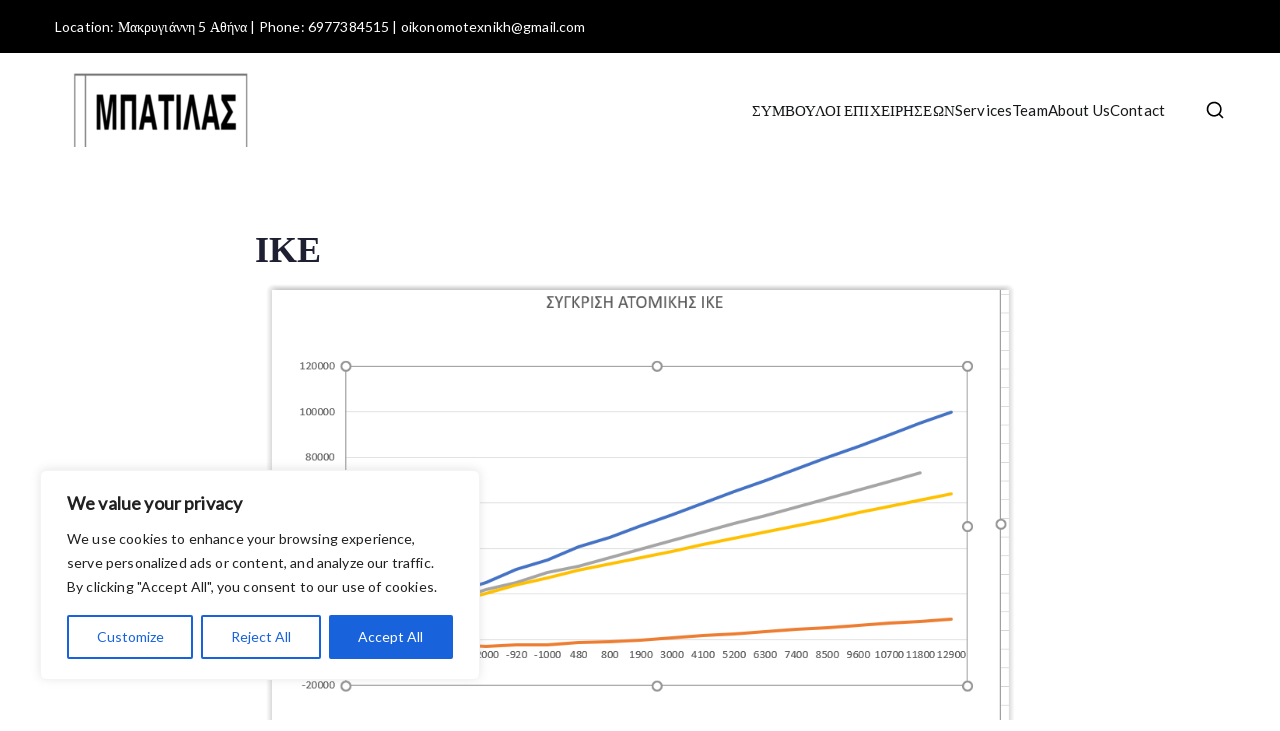

--- FILE ---
content_type: text/html; charset=UTF-8
request_url: https://batilas.gr/%CE%B9%CE%BA%CE%B5/
body_size: 23013
content:

<!doctype html>
		<html dir="ltr" lang="el" prefix="og: https://ogp.me/ns#">
		
	<head>

				<meta charset="UTF-8">
		<meta name="viewport" content="width=device-width, initial-scale=1">
		<link rel="profile" href="https://gmpg.org/xfn/11">
		
		<title>ΙΚΕ 2023 ΟΛΑ ΟΣΑ ΘΕΣ ΝΑ ΜΑΘΕΙΣ</title>

		<!-- All in One SEO 4.9.3 - aioseo.com -->
	<meta name="description" content="Σύσταση ΙΚΕ, αμοιβή λογιστή, κόστος ίδρυσης , Φορολογία, Πλεονεκτήματα, Αμοιβή διαχειριστή, ΕΦΚΑ ποιος πληρώνει , Κάτοικος εξωτερικού , Συνταξιούχος" />
	<meta name="robots" content="max-image-preview:large" />
	<meta name="google-site-verification" content="zWiHjbUnYYIhdPWuUlOdciJrdV0RBo2kvevByAZSusI" />
	<link rel="canonical" href="https://batilas.gr/%ce%b9%ce%ba%ce%b5/" />
	<meta name="generator" content="All in One SEO (AIOSEO) 4.9.3" />
		<meta property="og:locale" content="el_GR" />
		<meta property="og:site_name" content="Μπατίλας Σωτήριος ‣ Συμβουλευτική στην λογιστική" />
		<meta property="og:type" content="article" />
		<meta property="og:title" content="ΙΚΕ 2023 ΟΛΑ ΟΣΑ ΘΕΣ ΝΑ ΜΑΘΕΙΣ" />
		<meta property="og:description" content="Σύσταση ΙΚΕ, αμοιβή λογιστή, κόστος ίδρυσης , Φορολογία, Πλεονεκτήματα, Αμοιβή διαχειριστή, ΕΦΚΑ ποιος πληρώνει , Κάτοικος εξωτερικού , Συνταξιούχος" />
		<meta property="og:url" content="https://batilas.gr/%ce%b9%ce%ba%ce%b5/" />
		<meta property="og:image" content="https://batilas.gr/wp-content/uploads/2020/12/cropped-cropped-ΜΠΑΤΙΛΑΣ-Logo-v4-e1607865000265.png" />
		<meta property="og:image:secure_url" content="https://batilas.gr/wp-content/uploads/2020/12/cropped-cropped-ΜΠΑΤΙΛΑΣ-Logo-v4-e1607865000265.png" />
		<meta property="article:published_time" content="2022-01-08T17:53:42+00:00" />
		<meta property="article:modified_time" content="2025-11-30T19:06:25+00:00" />
		<meta property="article:publisher" content="https://www.facebook.com/logistikagrafeia.gr" />
		<meta name="twitter:card" content="summary" />
		<meta name="twitter:site" content="@forologiki2016" />
		<meta name="twitter:title" content="ΙΚΕ 2023 ΟΛΑ ΟΣΑ ΘΕΣ ΝΑ ΜΑΘΕΙΣ" />
		<meta name="twitter:description" content="Σύσταση ΙΚΕ, αμοιβή λογιστή, κόστος ίδρυσης , Φορολογία, Πλεονεκτήματα, Αμοιβή διαχειριστή, ΕΦΚΑ ποιος πληρώνει , Κάτοικος εξωτερικού , Συνταξιούχος" />
		<meta name="twitter:creator" content="@forologiki2016" />
		<meta name="twitter:image" content="https://batilas.gr/wp-content/uploads/2020/12/cropped-cropped-ΜΠΑΤΙΛΑΣ-Logo-v4-e1607865000265.png" />
		<script type="application/ld+json" class="aioseo-schema">
			{"@context":"https:\/\/schema.org","@graph":[{"@type":"BreadcrumbList","@id":"https:\/\/batilas.gr\/%ce%b9%ce%ba%ce%b5\/#breadcrumblist","itemListElement":[{"@type":"ListItem","@id":"https:\/\/batilas.gr#listItem","position":1,"name":"Home","item":"https:\/\/batilas.gr","nextItem":{"@type":"ListItem","@id":"https:\/\/batilas.gr\/%ce%b9%ce%ba%ce%b5\/#listItem","name":"\u0399\u039a\u0395"}},{"@type":"ListItem","@id":"https:\/\/batilas.gr\/%ce%b9%ce%ba%ce%b5\/#listItem","position":2,"name":"\u0399\u039a\u0395","previousItem":{"@type":"ListItem","@id":"https:\/\/batilas.gr#listItem","name":"Home"}}]},{"@type":"Person","@id":"https:\/\/batilas.gr\/#person","name":"batilas.gr","image":{"@type":"ImageObject","@id":"https:\/\/batilas.gr\/%ce%b9%ce%ba%ce%b5\/#personImage","url":"https:\/\/secure.gravatar.com\/avatar\/75423b239401dcdd6337609ecb35b8e70e68acc48ce4175a55f452f6d0d7a976?s=96&d=mm&r=g","width":96,"height":96,"caption":"batilas.gr"}},{"@type":"WebPage","@id":"https:\/\/batilas.gr\/%ce%b9%ce%ba%ce%b5\/#webpage","url":"https:\/\/batilas.gr\/%ce%b9%ce%ba%ce%b5\/","name":"\u0399\u039a\u0395 2023 \u039f\u039b\u0391 \u039f\u03a3\u0391 \u0398\u0395\u03a3 \u039d\u0391 \u039c\u0391\u0398\u0395\u0399\u03a3","description":"\u03a3\u03cd\u03c3\u03c4\u03b1\u03c3\u03b7 \u0399\u039a\u0395, \u03b1\u03bc\u03bf\u03b9\u03b2\u03ae \u03bb\u03bf\u03b3\u03b9\u03c3\u03c4\u03ae, \u03ba\u03cc\u03c3\u03c4\u03bf\u03c2 \u03af\u03b4\u03c1\u03c5\u03c3\u03b7\u03c2 , \u03a6\u03bf\u03c1\u03bf\u03bb\u03bf\u03b3\u03af\u03b1, \u03a0\u03bb\u03b5\u03bf\u03bd\u03b5\u03ba\u03c4\u03ae\u03bc\u03b1\u03c4\u03b1, \u0391\u03bc\u03bf\u03b9\u03b2\u03ae \u03b4\u03b9\u03b1\u03c7\u03b5\u03b9\u03c1\u03b9\u03c3\u03c4\u03ae, \u0395\u03a6\u039a\u0391 \u03c0\u03bf\u03b9\u03bf\u03c2 \u03c0\u03bb\u03b7\u03c1\u03ce\u03bd\u03b5\u03b9 , \u039a\u03ac\u03c4\u03bf\u03b9\u03ba\u03bf\u03c2 \u03b5\u03be\u03c9\u03c4\u03b5\u03c1\u03b9\u03ba\u03bf\u03cd , \u03a3\u03c5\u03bd\u03c4\u03b1\u03be\u03b9\u03bf\u03cd\u03c7\u03bf\u03c2","inLanguage":"el","isPartOf":{"@id":"https:\/\/batilas.gr\/#website"},"breadcrumb":{"@id":"https:\/\/batilas.gr\/%ce%b9%ce%ba%ce%b5\/#breadcrumblist"},"datePublished":"2022-01-08T17:53:42+00:00","dateModified":"2025-11-30T19:06:25+00:00"},{"@type":"WebSite","@id":"https:\/\/batilas.gr\/#website","url":"https:\/\/batilas.gr\/","name":"\u039c\u03c0\u03b1\u03c4\u03af\u03bb\u03b1\u03c2 \u03a3\u03c9\u03c4\u03ae\u03c1\u03b9\u03bf\u03c2","alternateName":"\u039b\u039f\u0393\u0399\u03a3\u03a4\u0397\u03a3 \u0395\u03a4\u0391\u0399\u03a1\u0395\u0399\u03a9\u039d","description":"\u03a3\u03c5\u03bc\u03b2\u03bf\u03c5\u03bb\u03b5\u03c5\u03c4\u03b9\u03ba\u03ae \u03c3\u03c4\u03b7\u03bd \u03bb\u03bf\u03b3\u03b9\u03c3\u03c4\u03b9\u03ba\u03ae","inLanguage":"el","publisher":{"@id":"https:\/\/batilas.gr\/#person"}}]}
		</script>
		<!-- All in One SEO -->

<link rel='dns-prefetch' href='//www.googletagmanager.com' />
<link rel='dns-prefetch' href='//fonts.googleapis.com' />
<link rel="alternate" type="application/rss+xml" title="Ροή RSS &raquo; Μπατίλας Σωτήριος" href="https://batilas.gr/feed/" />
<link rel="alternate" type="application/rss+xml" title="Ροή Σχολίων &raquo; Μπατίλας Σωτήριος" href="https://batilas.gr/comments/feed/" />
<link rel="alternate" title="oEmbed (JSON)" type="application/json+oembed" href="https://batilas.gr/wp-json/oembed/1.0/embed?url=https%3A%2F%2Fbatilas.gr%2F%25ce%25b9%25ce%25ba%25ce%25b5%2F" />
<link rel="alternate" title="oEmbed (XML)" type="text/xml+oembed" href="https://batilas.gr/wp-json/oembed/1.0/embed?url=https%3A%2F%2Fbatilas.gr%2F%25ce%25b9%25ce%25ba%25ce%25b5%2F&#038;format=xml" />
<style id='wp-img-auto-sizes-contain-inline-css' type='text/css'>img:is([sizes=auto i],[sizes^="auto," i]){contain-intrinsic-size:3000px 1500px}</style>
<style id='global-styles-inline-css' type='text/css'>:root{--wp--preset--aspect-ratio--square:1;--wp--preset--aspect-ratio--4-3:4/3;--wp--preset--aspect-ratio--3-4:3/4;--wp--preset--aspect-ratio--3-2:3/2;--wp--preset--aspect-ratio--2-3:2/3;--wp--preset--aspect-ratio--16-9:16/9;--wp--preset--aspect-ratio--9-16:9/16;--wp--preset--color--black:#000000;--wp--preset--color--cyan-bluish-gray:#abb8c3;--wp--preset--color--white:#ffffff;--wp--preset--color--pale-pink:#f78da7;--wp--preset--color--vivid-red:#cf2e2e;--wp--preset--color--luminous-vivid-orange:#ff6900;--wp--preset--color--luminous-vivid-amber:#fcb900;--wp--preset--color--light-green-cyan:#7bdcb5;--wp--preset--color--vivid-green-cyan:#00d084;--wp--preset--color--pale-cyan-blue:#8ed1fc;--wp--preset--color--vivid-cyan-blue:#0693e3;--wp--preset--color--vivid-purple:#9b51e0;--wp--preset--color--zakra-color-1:#027ABB;--wp--preset--color--zakra-color-2:#015EA0;--wp--preset--color--zakra-color-3:#FFFFFF;--wp--preset--color--zakra-color-4:#F6FEFC;--wp--preset--color--zakra-color-5:#181818;--wp--preset--color--zakra-color-6:#1F1F32;--wp--preset--color--zakra-color-7:#3F3F46;--wp--preset--color--zakra-color-8:#FFFFFF;--wp--preset--color--zakra-color-9:#E4E4E7;--wp--preset--gradient--vivid-cyan-blue-to-vivid-purple:linear-gradient(135deg,rgb(6,147,227) 0%,rgb(155,81,224) 100%);--wp--preset--gradient--light-green-cyan-to-vivid-green-cyan:linear-gradient(135deg,rgb(122,220,180) 0%,rgb(0,208,130) 100%);--wp--preset--gradient--luminous-vivid-amber-to-luminous-vivid-orange:linear-gradient(135deg,rgb(252,185,0) 0%,rgb(255,105,0) 100%);--wp--preset--gradient--luminous-vivid-orange-to-vivid-red:linear-gradient(135deg,rgb(255,105,0) 0%,rgb(207,46,46) 100%);--wp--preset--gradient--very-light-gray-to-cyan-bluish-gray:linear-gradient(135deg,rgb(238,238,238) 0%,rgb(169,184,195) 100%);--wp--preset--gradient--cool-to-warm-spectrum:linear-gradient(135deg,rgb(74,234,220) 0%,rgb(151,120,209) 20%,rgb(207,42,186) 40%,rgb(238,44,130) 60%,rgb(251,105,98) 80%,rgb(254,248,76) 100%);--wp--preset--gradient--blush-light-purple:linear-gradient(135deg,rgb(255,206,236) 0%,rgb(152,150,240) 100%);--wp--preset--gradient--blush-bordeaux:linear-gradient(135deg,rgb(254,205,165) 0%,rgb(254,45,45) 50%,rgb(107,0,62) 100%);--wp--preset--gradient--luminous-dusk:linear-gradient(135deg,rgb(255,203,112) 0%,rgb(199,81,192) 50%,rgb(65,88,208) 100%);--wp--preset--gradient--pale-ocean:linear-gradient(135deg,rgb(255,245,203) 0%,rgb(182,227,212) 50%,rgb(51,167,181) 100%);--wp--preset--gradient--electric-grass:linear-gradient(135deg,rgb(202,248,128) 0%,rgb(113,206,126) 100%);--wp--preset--gradient--midnight:linear-gradient(135deg,rgb(2,3,129) 0%,rgb(40,116,252) 100%);--wp--preset--font-size--small:13px;--wp--preset--font-size--medium:20px;--wp--preset--font-size--large:36px;--wp--preset--font-size--x-large:42px;--wp--preset--spacing--20:0.44rem;--wp--preset--spacing--30:0.67rem;--wp--preset--spacing--40:1rem;--wp--preset--spacing--50:1.5rem;--wp--preset--spacing--60:2.25rem;--wp--preset--spacing--70:3.38rem;--wp--preset--spacing--80:5.06rem;--wp--preset--shadow--natural:6px 6px 9px rgba(0, 0, 0, 0.2);--wp--preset--shadow--deep:12px 12px 50px rgba(0, 0, 0, 0.4);--wp--preset--shadow--sharp:6px 6px 0px rgba(0, 0, 0, 0.2);--wp--preset--shadow--outlined:6px 6px 0px -3px rgb(255, 255, 255), 6px 6px rgb(0, 0, 0);--wp--preset--shadow--crisp:6px 6px 0px rgb(0, 0, 0)}:root{--wp--style--global--content-size:760px;--wp--style--global--wide-size:1160px}:where(body){margin:0}.wp-site-blocks>.alignleft{float:left;margin-right:2em}.wp-site-blocks>.alignright{float:right;margin-left:2em}.wp-site-blocks>.aligncenter{justify-content:center;margin-left:auto;margin-right:auto}:where(.wp-site-blocks)>*{margin-block-start:24px;margin-block-end:0}:where(.wp-site-blocks)>:first-child{margin-block-start:0}:where(.wp-site-blocks)>:last-child{margin-block-end:0}:root{--wp--style--block-gap:24px}:root :where(.is-layout-flow)>:first-child{margin-block-start:0}:root :where(.is-layout-flow)>:last-child{margin-block-end:0}:root :where(.is-layout-flow)>*{margin-block-start:24px;margin-block-end:0}:root :where(.is-layout-constrained)>:first-child{margin-block-start:0}:root :where(.is-layout-constrained)>:last-child{margin-block-end:0}:root :where(.is-layout-constrained)>*{margin-block-start:24px;margin-block-end:0}:root :where(.is-layout-flex){gap:24px}:root :where(.is-layout-grid){gap:24px}.is-layout-flow>.alignleft{float:left;margin-inline-start:0;margin-inline-end:2em}.is-layout-flow>.alignright{float:right;margin-inline-start:2em;margin-inline-end:0}.is-layout-flow>.aligncenter{margin-left:auto!important;margin-right:auto!important}.is-layout-constrained>.alignleft{float:left;margin-inline-start:0;margin-inline-end:2em}.is-layout-constrained>.alignright{float:right;margin-inline-start:2em;margin-inline-end:0}.is-layout-constrained>.aligncenter{margin-left:auto!important;margin-right:auto!important}.is-layout-constrained>:where(:not(.alignleft):not(.alignright):not(.alignfull)){max-width:var(--wp--style--global--content-size);margin-left:auto!important;margin-right:auto!important}.is-layout-constrained>.alignwide{max-width:var(--wp--style--global--wide-size)}body .is-layout-flex{display:flex}.is-layout-flex{flex-wrap:wrap;align-items:center}.is-layout-flex>:is(*,div){margin:0}body .is-layout-grid{display:grid}.is-layout-grid>:is(*,div){margin:0}body{padding-top:0;padding-right:0;padding-bottom:0;padding-left:0}a:where(:not(.wp-element-button)){text-decoration:underline}:root :where(.wp-element-button,.wp-block-button__link){background-color:#32373c;border-width:0;color:#fff;font-family:inherit;font-size:inherit;font-style:inherit;font-weight:inherit;letter-spacing:inherit;line-height:inherit;padding-top:calc(0.667em + 2px);padding-right:calc(1.333em + 2px);padding-bottom:calc(0.667em + 2px);padding-left:calc(1.333em + 2px);text-decoration:none;text-transform:inherit}.has-black-color{color:var(--wp--preset--color--black)!important}.has-cyan-bluish-gray-color{color:var(--wp--preset--color--cyan-bluish-gray)!important}.has-white-color{color:var(--wp--preset--color--white)!important}.has-pale-pink-color{color:var(--wp--preset--color--pale-pink)!important}.has-vivid-red-color{color:var(--wp--preset--color--vivid-red)!important}.has-luminous-vivid-orange-color{color:var(--wp--preset--color--luminous-vivid-orange)!important}.has-luminous-vivid-amber-color{color:var(--wp--preset--color--luminous-vivid-amber)!important}.has-light-green-cyan-color{color:var(--wp--preset--color--light-green-cyan)!important}.has-vivid-green-cyan-color{color:var(--wp--preset--color--vivid-green-cyan)!important}.has-pale-cyan-blue-color{color:var(--wp--preset--color--pale-cyan-blue)!important}.has-vivid-cyan-blue-color{color:var(--wp--preset--color--vivid-cyan-blue)!important}.has-vivid-purple-color{color:var(--wp--preset--color--vivid-purple)!important}.has-zakra-color-1-color{color:var(--wp--preset--color--zakra-color-1)!important}.has-zakra-color-2-color{color:var(--wp--preset--color--zakra-color-2)!important}.has-zakra-color-3-color{color:var(--wp--preset--color--zakra-color-3)!important}.has-zakra-color-4-color{color:var(--wp--preset--color--zakra-color-4)!important}.has-zakra-color-5-color{color:var(--wp--preset--color--zakra-color-5)!important}.has-zakra-color-6-color{color:var(--wp--preset--color--zakra-color-6)!important}.has-zakra-color-7-color{color:var(--wp--preset--color--zakra-color-7)!important}.has-zakra-color-8-color{color:var(--wp--preset--color--zakra-color-8)!important}.has-zakra-color-9-color{color:var(--wp--preset--color--zakra-color-9)!important}.has-black-background-color{background-color:var(--wp--preset--color--black)!important}.has-cyan-bluish-gray-background-color{background-color:var(--wp--preset--color--cyan-bluish-gray)!important}.has-white-background-color{background-color:var(--wp--preset--color--white)!important}.has-pale-pink-background-color{background-color:var(--wp--preset--color--pale-pink)!important}.has-vivid-red-background-color{background-color:var(--wp--preset--color--vivid-red)!important}.has-luminous-vivid-orange-background-color{background-color:var(--wp--preset--color--luminous-vivid-orange)!important}.has-luminous-vivid-amber-background-color{background-color:var(--wp--preset--color--luminous-vivid-amber)!important}.has-light-green-cyan-background-color{background-color:var(--wp--preset--color--light-green-cyan)!important}.has-vivid-green-cyan-background-color{background-color:var(--wp--preset--color--vivid-green-cyan)!important}.has-pale-cyan-blue-background-color{background-color:var(--wp--preset--color--pale-cyan-blue)!important}.has-vivid-cyan-blue-background-color{background-color:var(--wp--preset--color--vivid-cyan-blue)!important}.has-vivid-purple-background-color{background-color:var(--wp--preset--color--vivid-purple)!important}.has-zakra-color-1-background-color{background-color:var(--wp--preset--color--zakra-color-1)!important}.has-zakra-color-2-background-color{background-color:var(--wp--preset--color--zakra-color-2)!important}.has-zakra-color-3-background-color{background-color:var(--wp--preset--color--zakra-color-3)!important}.has-zakra-color-4-background-color{background-color:var(--wp--preset--color--zakra-color-4)!important}.has-zakra-color-5-background-color{background-color:var(--wp--preset--color--zakra-color-5)!important}.has-zakra-color-6-background-color{background-color:var(--wp--preset--color--zakra-color-6)!important}.has-zakra-color-7-background-color{background-color:var(--wp--preset--color--zakra-color-7)!important}.has-zakra-color-8-background-color{background-color:var(--wp--preset--color--zakra-color-8)!important}.has-zakra-color-9-background-color{background-color:var(--wp--preset--color--zakra-color-9)!important}.has-black-border-color{border-color:var(--wp--preset--color--black)!important}.has-cyan-bluish-gray-border-color{border-color:var(--wp--preset--color--cyan-bluish-gray)!important}.has-white-border-color{border-color:var(--wp--preset--color--white)!important}.has-pale-pink-border-color{border-color:var(--wp--preset--color--pale-pink)!important}.has-vivid-red-border-color{border-color:var(--wp--preset--color--vivid-red)!important}.has-luminous-vivid-orange-border-color{border-color:var(--wp--preset--color--luminous-vivid-orange)!important}.has-luminous-vivid-amber-border-color{border-color:var(--wp--preset--color--luminous-vivid-amber)!important}.has-light-green-cyan-border-color{border-color:var(--wp--preset--color--light-green-cyan)!important}.has-vivid-green-cyan-border-color{border-color:var(--wp--preset--color--vivid-green-cyan)!important}.has-pale-cyan-blue-border-color{border-color:var(--wp--preset--color--pale-cyan-blue)!important}.has-vivid-cyan-blue-border-color{border-color:var(--wp--preset--color--vivid-cyan-blue)!important}.has-vivid-purple-border-color{border-color:var(--wp--preset--color--vivid-purple)!important}.has-zakra-color-1-border-color{border-color:var(--wp--preset--color--zakra-color-1)!important}.has-zakra-color-2-border-color{border-color:var(--wp--preset--color--zakra-color-2)!important}.has-zakra-color-3-border-color{border-color:var(--wp--preset--color--zakra-color-3)!important}.has-zakra-color-4-border-color{border-color:var(--wp--preset--color--zakra-color-4)!important}.has-zakra-color-5-border-color{border-color:var(--wp--preset--color--zakra-color-5)!important}.has-zakra-color-6-border-color{border-color:var(--wp--preset--color--zakra-color-6)!important}.has-zakra-color-7-border-color{border-color:var(--wp--preset--color--zakra-color-7)!important}.has-zakra-color-8-border-color{border-color:var(--wp--preset--color--zakra-color-8)!important}.has-zakra-color-9-border-color{border-color:var(--wp--preset--color--zakra-color-9)!important}.has-vivid-cyan-blue-to-vivid-purple-gradient-background{background:var(--wp--preset--gradient--vivid-cyan-blue-to-vivid-purple)!important}.has-light-green-cyan-to-vivid-green-cyan-gradient-background{background:var(--wp--preset--gradient--light-green-cyan-to-vivid-green-cyan)!important}.has-luminous-vivid-amber-to-luminous-vivid-orange-gradient-background{background:var(--wp--preset--gradient--luminous-vivid-amber-to-luminous-vivid-orange)!important}.has-luminous-vivid-orange-to-vivid-red-gradient-background{background:var(--wp--preset--gradient--luminous-vivid-orange-to-vivid-red)!important}.has-very-light-gray-to-cyan-bluish-gray-gradient-background{background:var(--wp--preset--gradient--very-light-gray-to-cyan-bluish-gray)!important}.has-cool-to-warm-spectrum-gradient-background{background:var(--wp--preset--gradient--cool-to-warm-spectrum)!important}.has-blush-light-purple-gradient-background{background:var(--wp--preset--gradient--blush-light-purple)!important}.has-blush-bordeaux-gradient-background{background:var(--wp--preset--gradient--blush-bordeaux)!important}.has-luminous-dusk-gradient-background{background:var(--wp--preset--gradient--luminous-dusk)!important}.has-pale-ocean-gradient-background{background:var(--wp--preset--gradient--pale-ocean)!important}.has-electric-grass-gradient-background{background:var(--wp--preset--gradient--electric-grass)!important}.has-midnight-gradient-background{background:var(--wp--preset--gradient--midnight)!important}.has-small-font-size{font-size:var(--wp--preset--font-size--small)!important}.has-medium-font-size{font-size:var(--wp--preset--font-size--medium)!important}.has-large-font-size{font-size:var(--wp--preset--font-size--large)!important}.has-x-large-font-size{font-size:var(--wp--preset--font-size--x-large)!important}:root :where(.wp-block-pullquote){font-size:1.5em;line-height:1.6}</style>
<link data-optimized="1" rel='stylesheet' id='wpo_min-header-0-css' href='https://batilas.gr/wp-content/litespeed/css/67ea26bbd7a6518deab3c9367cba0cca.css?ver=a0cca' type='text/css' media='all' />
<script data-optimized="1" type="text/javascript" id="wpo_min-header-0-js-extra">var _ckyConfig={"_ipData":[],"_assetsURL":"https://batilas.gr/wp-content/plugins/cookie-law-info/lite/frontend/images/","_publicURL":"https://batilas.gr","_expiry":"365","_categories":[{"name":"Necessary","slug":"necessary","isNecessary":!0,"ccpaDoNotSell":!0,"cookies":[],"active":!0,"defaultConsent":{"gdpr":!0,"ccpa":!0}},{"name":"Functional","slug":"functional","isNecessary":!1,"ccpaDoNotSell":!0,"cookies":[],"active":!0,"defaultConsent":{"gdpr":!1,"ccpa":!1}},{"name":"Analytics","slug":"analytics","isNecessary":!1,"ccpaDoNotSell":!0,"cookies":[],"active":!0,"defaultConsent":{"gdpr":!1,"ccpa":!1}},{"name":"Performance","slug":"performance","isNecessary":!1,"ccpaDoNotSell":!0,"cookies":[],"active":!0,"defaultConsent":{"gdpr":!1,"ccpa":!1}},{"name":"Advertisement","slug":"advertisement","isNecessary":!1,"ccpaDoNotSell":!0,"cookies":[],"active":!0,"defaultConsent":{"gdpr":!1,"ccpa":!1}}],"_activeLaw":"gdpr","_rootDomain":"","_block":"1","_showBanner":"1","_bannerConfig":{"settings":{"type":"box","preferenceCenterType":"popup","position":"bottom-left","applicableLaw":"gdpr"},"behaviours":{"reloadBannerOnAccept":!1,"loadAnalyticsByDefault":!1,"animations":{"onLoad":"animate","onHide":"sticky"}},"config":{"revisitConsent":{"status":!0,"tag":"revisit-consent","position":"bottom-left","meta":{"url":"#"},"styles":{"background-color":"#0056A7"},"elements":{"title":{"type":"text","tag":"revisit-consent-title","status":!0,"styles":{"color":"#0056a7"}}}},"preferenceCenter":{"toggle":{"status":!0,"tag":"detail-category-toggle","type":"toggle","states":{"active":{"styles":{"background-color":"#1863DC"}},"inactive":{"styles":{"background-color":"#D0D5D2"}}}}},"categoryPreview":{"status":!1,"toggle":{"status":!0,"tag":"detail-category-preview-toggle","type":"toggle","states":{"active":{"styles":{"background-color":"#1863DC"}},"inactive":{"styles":{"background-color":"#D0D5D2"}}}}},"videoPlaceholder":{"status":!0,"styles":{"background-color":"#000000","border-color":"#000000","color":"#ffffff"}},"readMore":{"status":!1,"tag":"readmore-button","type":"link","meta":{"noFollow":!0,"newTab":!0},"styles":{"color":"#1863DC","background-color":"transparent","border-color":"transparent"}},"showMore":{"status":!0,"tag":"show-desc-button","type":"button","styles":{"color":"#1863DC"}},"showLess":{"status":!0,"tag":"hide-desc-button","type":"button","styles":{"color":"#1863DC"}},"alwaysActive":{"status":!0,"tag":"always-active","styles":{"color":"#008000"}},"manualLinks":{"status":!0,"tag":"manual-links","type":"link","styles":{"color":"#1863DC"}},"auditTable":{"status":!0},"optOption":{"status":!0,"toggle":{"status":!0,"tag":"optout-option-toggle","type":"toggle","states":{"active":{"styles":{"background-color":"#1863dc"}},"inactive":{"styles":{"background-color":"#FFFFFF"}}}}}}},"_version":"3.3.9.1","_logConsent":"1","_tags":[{"tag":"accept-button","styles":{"color":"#FFFFFF","background-color":"#1863DC","border-color":"#1863DC"}},{"tag":"reject-button","styles":{"color":"#1863DC","background-color":"transparent","border-color":"#1863DC"}},{"tag":"settings-button","styles":{"color":"#1863DC","background-color":"transparent","border-color":"#1863DC"}},{"tag":"readmore-button","styles":{"color":"#1863DC","background-color":"transparent","border-color":"transparent"}},{"tag":"donotsell-button","styles":{"color":"#1863DC","background-color":"transparent","border-color":"transparent"}},{"tag":"show-desc-button","styles":{"color":"#1863DC"}},{"tag":"hide-desc-button","styles":{"color":"#1863DC"}},{"tag":"cky-always-active","styles":[]},{"tag":"cky-link","styles":[]},{"tag":"accept-button","styles":{"color":"#FFFFFF","background-color":"#1863DC","border-color":"#1863DC"}},{"tag":"revisit-consent","styles":{"background-color":"#0056A7"}}],"_shortCodes":[{"key":"cky_readmore","content":"\u003Ca href=\"#\" class=\"cky-policy\" aria-label=\"Cookie Policy\" target=\"_blank\" rel=\"noopener\" data-cky-tag=\"readmore-button\"\u003ECookie Policy\u003C/a\u003E","tag":"readmore-button","status":!1,"attributes":{"rel":"nofollow","target":"_blank"}},{"key":"cky_show_desc","content":"\u003Cbutton class=\"cky-show-desc-btn\" data-cky-tag=\"show-desc-button\" aria-label=\"Show more\"\u003EShow more\u003C/button\u003E","tag":"show-desc-button","status":!0,"attributes":[]},{"key":"cky_hide_desc","content":"\u003Cbutton class=\"cky-show-desc-btn\" data-cky-tag=\"hide-desc-button\" aria-label=\"Show less\"\u003EShow less\u003C/button\u003E","tag":"hide-desc-button","status":!0,"attributes":[]},{"key":"cky_optout_show_desc","content":"[cky_optout_show_desc]","tag":"optout-show-desc-button","status":!0,"attributes":[]},{"key":"cky_optout_hide_desc","content":"[cky_optout_hide_desc]","tag":"optout-hide-desc-button","status":!0,"attributes":[]},{"key":"cky_category_toggle_label","content":"[cky_{{status}}_category_label] [cky_preference_{{category_slug}}_title]","tag":"","status":!0,"attributes":[]},{"key":"cky_enable_category_label","content":"Enable","tag":"","status":!0,"attributes":[]},{"key":"cky_disable_category_label","content":"Disable","tag":"","status":!0,"attributes":[]},{"key":"cky_video_placeholder","content":"\u003Cdiv class=\"video-placeholder-normal\" data-cky-tag=\"video-placeholder\" id=\"[UNIQUEID]\"\u003E\u003Cp class=\"video-placeholder-text-normal\" data-cky-tag=\"placeholder-title\"\u003EPlease accept cookies to access this content\u003C/p\u003E\u003C/div\u003E","tag":"","status":!0,"attributes":[]},{"key":"cky_enable_optout_label","content":"Enable","tag":"","status":!0,"attributes":[]},{"key":"cky_disable_optout_label","content":"Disable","tag":"","status":!0,"attributes":[]},{"key":"cky_optout_toggle_label","content":"[cky_{{status}}_optout_label] [cky_optout_option_title]","tag":"","status":!0,"attributes":[]},{"key":"cky_optout_option_title","content":"Do Not Sell or Share My Personal Information","tag":"","status":!0,"attributes":[]},{"key":"cky_optout_close_label","content":"Close","tag":"","status":!0,"attributes":[]},{"key":"cky_preference_close_label","content":"Close","tag":"","status":!0,"attributes":[]}],"_rtl":"","_language":"en","_providersToBlock":[]};var _ckyStyles={"css":".cky-overlay{background: #000000; opacity: 0.4; position: fixed; top: 0; left: 0; width: 100%; height: 100%; z-index: 99999999;}.cky-hide{display: none;}.cky-btn-revisit-wrapper{display: flex; align-items: center; justify-content: center; background: #0056a7; width: 45px; height: 45px; border-radius: 50%; position: fixed; z-index: 999999; cursor: pointer;}.cky-revisit-bottom-left{bottom: 15px; left: 15px;}.cky-revisit-bottom-right{bottom: 15px; right: 15px;}.cky-btn-revisit-wrapper .cky-btn-revisit{display: flex; align-items: center; justify-content: center; background: none; border: none; cursor: pointer; position: relative; margin: 0; padding: 0;}.cky-btn-revisit-wrapper .cky-btn-revisit img{max-width: fit-content; margin: 0; height: 30px; width: 30px;}.cky-revisit-bottom-left:hover::before{content: attr(data-tooltip); position: absolute; background: #4e4b66; color: #ffffff; left: calc(100% + 7px); font-size: 12px; line-height: 16px; width: max-content; padding: 4px 8px; border-radius: 4px;}.cky-revisit-bottom-left:hover::after{position: absolute; content: \"\"; border: 5px solid transparent; left: calc(100% + 2px); border-left-width: 0; border-right-color: #4e4b66;}.cky-revisit-bottom-right:hover::before{content: attr(data-tooltip); position: absolute; background: #4e4b66; color: #ffffff; right: calc(100% + 7px); font-size: 12px; line-height: 16px; width: max-content; padding: 4px 8px; border-radius: 4px;}.cky-revisit-bottom-right:hover::after{position: absolute; content: \"\"; border: 5px solid transparent; right: calc(100% + 2px); border-right-width: 0; border-left-color: #4e4b66;}.cky-revisit-hide{display: none;}.cky-consent-container{position: fixed; width: 440px; box-sizing: border-box; z-index: 9999999; border-radius: 6px;}.cky-consent-container .cky-consent-bar{background: #ffffff; border: 1px solid; padding: 20px 26px; box-shadow: 0 -1px 10px 0 #acabab4d; border-radius: 6px;}.cky-box-bottom-left{bottom: 40px; left: 40px;}.cky-box-bottom-right{bottom: 40px; right: 40px;}.cky-box-top-left{top: 40px; left: 40px;}.cky-box-top-right{top: 40px; right: 40px;}.cky-custom-brand-logo-wrapper .cky-custom-brand-logo{width: 100px; height: auto; margin: 0 0 12px 0;}.cky-notice .cky-title{color: #212121; font-weight: 700; font-size: 18px; line-height: 24px; margin: 0 0 12px 0;}.cky-notice-des *,.cky-preference-content-wrapper *,.cky-accordion-header-des *,.cky-gpc-wrapper .cky-gpc-desc *{font-size: 14px;}.cky-notice-des{color: #212121; font-size: 14px; line-height: 24px; font-weight: 400;}.cky-notice-des img{height: 25px; width: 25px;}.cky-consent-bar .cky-notice-des p,.cky-gpc-wrapper .cky-gpc-desc p,.cky-preference-body-wrapper .cky-preference-content-wrapper p,.cky-accordion-header-wrapper .cky-accordion-header-des p,.cky-cookie-des-table li div:last-child p{color: inherit; margin-top: 0; overflow-wrap: break-word;}.cky-notice-des P:last-child,.cky-preference-content-wrapper p:last-child,.cky-cookie-des-table li div:last-child p:last-child,.cky-gpc-wrapper .cky-gpc-desc p:last-child{margin-bottom: 0;}.cky-notice-des a.cky-policy,.cky-notice-des button.cky-policy{font-size: 14px; color: #1863dc; white-space: nowrap; cursor: pointer; background: transparent; border: 1px solid; text-decoration: underline;}.cky-notice-des button.cky-policy{padding: 0;}.cky-notice-des a.cky-policy:focus-visible,.cky-notice-des button.cky-policy:focus-visible,.cky-preference-content-wrapper .cky-show-desc-btn:focus-visible,.cky-accordion-header .cky-accordion-btn:focus-visible,.cky-preference-header .cky-btn-close:focus-visible,.cky-switch input[type=\"checkbox\"]:focus-visible,.cky-footer-wrapper a:focus-visible,.cky-btn:focus-visible{outline: 2px solid #1863dc; outline-offset: 2px;}.cky-btn:focus:not(:focus-visible),.cky-accordion-header .cky-accordion-btn:focus:not(:focus-visible),.cky-preference-content-wrapper .cky-show-desc-btn:focus:not(:focus-visible),.cky-btn-revisit-wrapper .cky-btn-revisit:focus:not(:focus-visible),.cky-preference-header .cky-btn-close:focus:not(:focus-visible),.cky-consent-bar .cky-banner-btn-close:focus:not(:focus-visible){outline: 0;}button.cky-show-desc-btn:not(:hover):not(:active){color: #1863dc; background: transparent;}button.cky-accordion-btn:not(:hover):not(:active),button.cky-banner-btn-close:not(:hover):not(:active),button.cky-btn-revisit:not(:hover):not(:active),button.cky-btn-close:not(:hover):not(:active){background: transparent;}.cky-consent-bar button:hover,.cky-modal.cky-modal-open button:hover,.cky-consent-bar button:focus,.cky-modal.cky-modal-open button:focus{text-decoration: none;}.cky-notice-btn-wrapper{display: flex; justify-content: flex-start; align-items: center; flex-wrap: wrap; margin-top: 16px;}.cky-notice-btn-wrapper .cky-btn{text-shadow: none; box-shadow: none;}.cky-btn{flex: auto; max-width: 100%; font-size: 14px; font-family: inherit; line-height: 24px; padding: 8px; font-weight: 500; margin: 0 8px 0 0; border-radius: 2px; cursor: pointer; text-align: center; text-transform: none; min-height: 0;}.cky-btn:hover{opacity: 0.8;}.cky-btn-customize{color: #1863dc; background: transparent; border: 2px solid #1863dc;}.cky-btn-reject{color: #1863dc; background: transparent; border: 2px solid #1863dc;}.cky-btn-accept{background: #1863dc; color: #ffffff; border: 2px solid #1863dc;}.cky-btn:last-child{margin-right: 0;}@media (max-width: 576px){.cky-box-bottom-left{bottom: 0; left: 0;}.cky-box-bottom-right{bottom: 0; right: 0;}.cky-box-top-left{top: 0; left: 0;}.cky-box-top-right{top: 0; right: 0;}}@media (max-width: 440px){.cky-box-bottom-left, .cky-box-bottom-right, .cky-box-top-left, .cky-box-top-right{width: 100%; max-width: 100%;}.cky-consent-container .cky-consent-bar{padding: 20px 0;}.cky-custom-brand-logo-wrapper, .cky-notice .cky-title, .cky-notice-des, .cky-notice-btn-wrapper{padding: 0 24px;}.cky-notice-des{max-height: 40vh; overflow-y: scroll;}.cky-notice-btn-wrapper{flex-direction: column; margin-top: 0;}.cky-btn{width: 100%; margin: 10px 0 0 0;}.cky-notice-btn-wrapper .cky-btn-customize{order: 2;}.cky-notice-btn-wrapper .cky-btn-reject{order: 3;}.cky-notice-btn-wrapper .cky-btn-accept{order: 1; margin-top: 16px;}}@media (max-width: 352px){.cky-notice .cky-title{font-size: 16px;}.cky-notice-des *{font-size: 12px;}.cky-notice-des, .cky-btn{font-size: 12px;}}.cky-modal.cky-modal-open{display: flex; visibility: visible; -webkit-transform: translate(-50%, -50%); -moz-transform: translate(-50%, -50%); -ms-transform: translate(-50%, -50%); -o-transform: translate(-50%, -50%); transform: translate(-50%, -50%); top: 50%; left: 50%; transition: all 1s ease;}.cky-modal{box-shadow: 0 32px 68px rgba(0, 0, 0, 0.3); margin: 0 auto; position: fixed; max-width: 100%; background: #ffffff; top: 50%; box-sizing: border-box; border-radius: 6px; z-index: 999999999; color: #212121; -webkit-transform: translate(-50%, 100%); -moz-transform: translate(-50%, 100%); -ms-transform: translate(-50%, 100%); -o-transform: translate(-50%, 100%); transform: translate(-50%, 100%); visibility: hidden; transition: all 0s ease;}.cky-preference-center{max-height: 79vh; overflow: hidden; width: 845px; overflow: hidden; flex: 1 1 0; display: flex; flex-direction: column; border-radius: 6px;}.cky-preference-header{display: flex; align-items: center; justify-content: space-between; padding: 22px 24px; border-bottom: 1px solid;}.cky-preference-header .cky-preference-title{font-size: 18px; font-weight: 700; line-height: 24px;}.cky-preference-header .cky-btn-close{margin: 0; cursor: pointer; vertical-align: middle; padding: 0; background: none; border: none; width: auto; height: auto; min-height: 0; line-height: 0; text-shadow: none; box-shadow: none;}.cky-preference-header .cky-btn-close img{margin: 0; height: 10px; width: 10px;}.cky-preference-body-wrapper{padding: 0 24px; flex: 1; overflow: auto; box-sizing: border-box;}.cky-preference-content-wrapper,.cky-gpc-wrapper .cky-gpc-desc{font-size: 14px; line-height: 24px; font-weight: 400; padding: 12px 0;}.cky-preference-content-wrapper{border-bottom: 1px solid;}.cky-preference-content-wrapper img{height: 25px; width: 25px;}.cky-preference-content-wrapper .cky-show-desc-btn{font-size: 14px; font-family: inherit; color: #1863dc; text-decoration: none; line-height: 24px; padding: 0; margin: 0; white-space: nowrap; cursor: pointer; background: transparent; border-color: transparent; text-transform: none; min-height: 0; text-shadow: none; box-shadow: none;}.cky-accordion-wrapper{margin-bottom: 10px;}.cky-accordion{border-bottom: 1px solid;}.cky-accordion:last-child{border-bottom: none;}.cky-accordion .cky-accordion-item{display: flex; margin-top: 10px;}.cky-accordion .cky-accordion-body{display: none;}.cky-accordion.cky-accordion-active .cky-accordion-body{display: block; padding: 0 22px; margin-bottom: 16px;}.cky-accordion-header-wrapper{cursor: pointer; width: 100%;}.cky-accordion-item .cky-accordion-header{display: flex; justify-content: space-between; align-items: center;}.cky-accordion-header .cky-accordion-btn{font-size: 16px; font-family: inherit; color: #212121; line-height: 24px; background: none; border: none; font-weight: 700; padding: 0; margin: 0; cursor: pointer; text-transform: none; min-height: 0; text-shadow: none; box-shadow: none;}.cky-accordion-header .cky-always-active{color: #008000; font-weight: 600; line-height: 24px; font-size: 14px;}.cky-accordion-header-des{font-size: 14px; line-height: 24px; margin: 10px 0 16px 0;}.cky-accordion-chevron{margin-right: 22px; position: relative; cursor: pointer;}.cky-accordion-chevron-hide{display: none;}.cky-accordion .cky-accordion-chevron i::before{content: \"\"; position: absolute; border-right: 1.4px solid; border-bottom: 1.4px solid; border-color: inherit; height: 6px; width: 6px; -webkit-transform: rotate(-45deg); -moz-transform: rotate(-45deg); -ms-transform: rotate(-45deg); -o-transform: rotate(-45deg); transform: rotate(-45deg); transition: all 0.2s ease-in-out; top: 8px;}.cky-accordion.cky-accordion-active .cky-accordion-chevron i::before{-webkit-transform: rotate(45deg); -moz-transform: rotate(45deg); -ms-transform: rotate(45deg); -o-transform: rotate(45deg); transform: rotate(45deg);}.cky-audit-table{background: #f4f4f4; border-radius: 6px;}.cky-audit-table .cky-empty-cookies-text{color: inherit; font-size: 12px; line-height: 24px; margin: 0; padding: 10px;}.cky-audit-table .cky-cookie-des-table{font-size: 12px; line-height: 24px; font-weight: normal; padding: 15px 10px; border-bottom: 1px solid; border-bottom-color: inherit; margin: 0;}.cky-audit-table .cky-cookie-des-table:last-child{border-bottom: none;}.cky-audit-table .cky-cookie-des-table li{list-style-type: none; display: flex; padding: 3px 0;}.cky-audit-table .cky-cookie-des-table li:first-child{padding-top: 0;}.cky-cookie-des-table li div:first-child{width: 100px; font-weight: 600; word-break: break-word; word-wrap: break-word;}.cky-cookie-des-table li div:last-child{flex: 1; word-break: break-word; word-wrap: break-word; margin-left: 8px;}.cky-footer-shadow{display: block; width: 100%; height: 40px; background: linear-gradient(180deg, rgba(255, 255, 255, 0) 0%, #ffffff 100%); position: absolute; bottom: calc(100% - 1px);}.cky-footer-wrapper{position: relative;}.cky-prefrence-btn-wrapper{display: flex; flex-wrap: wrap; align-items: center; justify-content: center; padding: 22px 24px; border-top: 1px solid;}.cky-prefrence-btn-wrapper .cky-btn{flex: auto; max-width: 100%; text-shadow: none; box-shadow: none;}.cky-btn-preferences{color: #1863dc; background: transparent; border: 2px solid #1863dc;}.cky-preference-header,.cky-preference-body-wrapper,.cky-preference-content-wrapper,.cky-accordion-wrapper,.cky-accordion,.cky-accordion-wrapper,.cky-footer-wrapper,.cky-prefrence-btn-wrapper{border-color: inherit;}@media (max-width: 845px){.cky-modal{max-width: calc(100% - 16px);}}@media (max-width: 576px){.cky-modal{max-width: 100%;}.cky-preference-center{max-height: 100vh;}.cky-prefrence-btn-wrapper{flex-direction: column;}.cky-accordion.cky-accordion-active .cky-accordion-body{padding-right: 0;}.cky-prefrence-btn-wrapper .cky-btn{width: 100%; margin: 10px 0 0 0;}.cky-prefrence-btn-wrapper .cky-btn-reject{order: 3;}.cky-prefrence-btn-wrapper .cky-btn-accept{order: 1; margin-top: 0;}.cky-prefrence-btn-wrapper .cky-btn-preferences{order: 2;}}@media (max-width: 425px){.cky-accordion-chevron{margin-right: 15px;}.cky-notice-btn-wrapper{margin-top: 0;}.cky-accordion.cky-accordion-active .cky-accordion-body{padding: 0 15px;}}@media (max-width: 352px){.cky-preference-header .cky-preference-title{font-size: 16px;}.cky-preference-header{padding: 16px 24px;}.cky-preference-content-wrapper *, .cky-accordion-header-des *{font-size: 12px;}.cky-preference-content-wrapper, .cky-preference-content-wrapper .cky-show-more, .cky-accordion-header .cky-always-active, .cky-accordion-header-des, .cky-preference-content-wrapper .cky-show-desc-btn, .cky-notice-des a.cky-policy{font-size: 12px;}.cky-accordion-header .cky-accordion-btn{font-size: 14px;}}.cky-switch{display: flex;}.cky-switch input[type=\"checkbox\"]{position: relative; width: 44px; height: 24px; margin: 0; background: #d0d5d2; -webkit-appearance: none; border-radius: 50px; cursor: pointer; outline: 0; border: none; top: 0;}.cky-switch input[type=\"checkbox\"]:checked{background: #1863dc;}.cky-switch input[type=\"checkbox\"]:before{position: absolute; content: \"\"; height: 20px; width: 20px; left: 2px; bottom: 2px; border-radius: 50%; background-color: white; -webkit-transition: 0.4s; transition: 0.4s; margin: 0;}.cky-switch input[type=\"checkbox\"]:after{display: none;}.cky-switch input[type=\"checkbox\"]:checked:before{-webkit-transform: translateX(20px); -ms-transform: translateX(20px); transform: translateX(20px);}@media (max-width: 425px){.cky-switch input[type=\"checkbox\"]{width: 38px; height: 21px;}.cky-switch input[type=\"checkbox\"]:before{height: 17px; width: 17px;}.cky-switch input[type=\"checkbox\"]:checked:before{-webkit-transform: translateX(17px); -ms-transform: translateX(17px); transform: translateX(17px);}}.cky-consent-bar .cky-banner-btn-close{position: absolute; right: 9px; top: 5px; background: none; border: none; cursor: pointer; padding: 0; margin: 0; min-height: 0; line-height: 0; height: auto; width: auto; text-shadow: none; box-shadow: none;}.cky-consent-bar .cky-banner-btn-close img{height: 9px; width: 9px; margin: 0;}.cky-notice-group{font-size: 14px; line-height: 24px; font-weight: 400; color: #212121;}.cky-notice-btn-wrapper .cky-btn-do-not-sell{font-size: 14px; line-height: 24px; padding: 6px 0; margin: 0; font-weight: 500; background: none; border-radius: 2px; border: none; cursor: pointer; text-align: left; color: #1863dc; background: transparent; border-color: transparent; box-shadow: none; text-shadow: none;}.cky-consent-bar .cky-banner-btn-close:focus-visible,.cky-notice-btn-wrapper .cky-btn-do-not-sell:focus-visible,.cky-opt-out-btn-wrapper .cky-btn:focus-visible,.cky-opt-out-checkbox-wrapper input[type=\"checkbox\"].cky-opt-out-checkbox:focus-visible{outline: 2px solid #1863dc; outline-offset: 2px;}@media (max-width: 440px){.cky-consent-container{width: 100%;}}@media (max-width: 352px){.cky-notice-des a.cky-policy, .cky-notice-btn-wrapper .cky-btn-do-not-sell{font-size: 12px;}}.cky-opt-out-wrapper{padding: 12px 0;}.cky-opt-out-wrapper .cky-opt-out-checkbox-wrapper{display: flex; align-items: center;}.cky-opt-out-checkbox-wrapper .cky-opt-out-checkbox-label{font-size: 16px; font-weight: 700; line-height: 24px; margin: 0 0 0 12px; cursor: pointer;}.cky-opt-out-checkbox-wrapper input[type=\"checkbox\"].cky-opt-out-checkbox{background-color: #ffffff; border: 1px solid black; width: 20px; height: 18.5px; margin: 0; -webkit-appearance: none; position: relative; display: flex; align-items: center; justify-content: center; border-radius: 2px; cursor: pointer;}.cky-opt-out-checkbox-wrapper input[type=\"checkbox\"].cky-opt-out-checkbox:checked{background-color: #1863dc; border: none;}.cky-opt-out-checkbox-wrapper input[type=\"checkbox\"].cky-opt-out-checkbox:checked::after{left: 6px; bottom: 4px; width: 7px; height: 13px; border: solid #ffffff; border-width: 0 3px 3px 0; border-radius: 2px; -webkit-transform: rotate(45deg); -ms-transform: rotate(45deg); transform: rotate(45deg); content: \"\"; position: absolute; box-sizing: border-box;}.cky-opt-out-checkbox-wrapper.cky-disabled .cky-opt-out-checkbox-label,.cky-opt-out-checkbox-wrapper.cky-disabled input[type=\"checkbox\"].cky-opt-out-checkbox{cursor: no-drop;}.cky-gpc-wrapper{margin: 0 0 0 32px;}.cky-footer-wrapper .cky-opt-out-btn-wrapper{display: flex; flex-wrap: wrap; align-items: center; justify-content: center; padding: 22px 24px;}.cky-opt-out-btn-wrapper .cky-btn{flex: auto; max-width: 100%; text-shadow: none; box-shadow: none;}.cky-opt-out-btn-wrapper .cky-btn-cancel{border: 1px solid #dedfe0; background: transparent; color: #858585;}.cky-opt-out-btn-wrapper .cky-btn-confirm{background: #1863dc; color: #ffffff; border: 1px solid #1863dc;}@media (max-width: 352px){.cky-opt-out-checkbox-wrapper .cky-opt-out-checkbox-label{font-size: 14px;}.cky-gpc-wrapper .cky-gpc-desc, .cky-gpc-wrapper .cky-gpc-desc *{font-size: 12px;}.cky-opt-out-checkbox-wrapper input[type=\"checkbox\"].cky-opt-out-checkbox{width: 16px; height: 16px;}.cky-opt-out-checkbox-wrapper input[type=\"checkbox\"].cky-opt-out-checkbox:checked::after{left: 5px; bottom: 4px; width: 3px; height: 9px;}.cky-gpc-wrapper{margin: 0 0 0 28px;}}.video-placeholder-youtube{background-size: 100% 100%; background-position: center; background-repeat: no-repeat; background-color: #b2b0b059; position: relative; display: flex; align-items: center; justify-content: center; max-width: 100%;}.video-placeholder-text-youtube{text-align: center; align-items: center; padding: 10px 16px; background-color: #000000cc; color: #ffffff; border: 1px solid; border-radius: 2px; cursor: pointer;}.video-placeholder-normal{background-image: url(\"/wp-content/plugins/cookie-law-info/lite/frontend/images/placeholder.svg\"); background-size: 80px; background-position: center; background-repeat: no-repeat; background-color: #b2b0b059; position: relative; display: flex; align-items: flex-end; justify-content: center; max-width: 100%;}.video-placeholder-text-normal{align-items: center; padding: 10px 16px; text-align: center; border: 1px solid; border-radius: 2px; cursor: pointer;}.cky-rtl{direction: rtl; text-align: right;}.cky-rtl .cky-banner-btn-close{left: 9px; right: auto;}.cky-rtl .cky-notice-btn-wrapper .cky-btn:last-child{margin-right: 8px;}.cky-rtl .cky-notice-btn-wrapper .cky-btn:first-child{margin-right: 0;}.cky-rtl .cky-notice-btn-wrapper{margin-left: 0; margin-right: 15px;}.cky-rtl .cky-prefrence-btn-wrapper .cky-btn{margin-right: 8px;}.cky-rtl .cky-prefrence-btn-wrapper .cky-btn:first-child{margin-right: 0;}.cky-rtl .cky-accordion .cky-accordion-chevron i::before{border: none; border-left: 1.4px solid; border-top: 1.4px solid; left: 12px;}.cky-rtl .cky-accordion.cky-accordion-active .cky-accordion-chevron i::before{-webkit-transform: rotate(-135deg); -moz-transform: rotate(-135deg); -ms-transform: rotate(-135deg); -o-transform: rotate(-135deg); transform: rotate(-135deg);}@media (max-width: 768px){.cky-rtl .cky-notice-btn-wrapper{margin-right: 0;}}@media (max-width: 576px){.cky-rtl .cky-notice-btn-wrapper .cky-btn:last-child{margin-right: 0;}.cky-rtl .cky-prefrence-btn-wrapper .cky-btn{margin-right: 0;}.cky-rtl .cky-accordion.cky-accordion-active .cky-accordion-body{padding: 0 22px 0 0;}}@media (max-width: 425px){.cky-rtl .cky-accordion.cky-accordion-active .cky-accordion-body{padding: 0 15px 0 0;}}.cky-rtl .cky-opt-out-btn-wrapper .cky-btn{margin-right: 12px;}.cky-rtl .cky-opt-out-btn-wrapper .cky-btn:first-child{margin-right: 0;}.cky-rtl .cky-opt-out-checkbox-wrapper .cky-opt-out-checkbox-label{margin: 0 12px 0 0;}"}</script>
<script data-optimized="1" type="text/javascript" src="https://batilas.gr/wp-content/litespeed/js/5fbf508c993284bfd605d60ad090ce14.js?ver=0ce14" id="wpo_min-header-0-js"></script>
<script data-optimized="1" type="text/javascript" src="https://batilas.gr/wp-content/litespeed/js/498b3c37caa7c47e5154f93debbe8f44.js?ver=e8f44" id="wpo_min-header-1-js" async="async" data-wp-strategy="async"></script>

<!-- Google tag (gtag.js) snippet added by Site Kit -->
<!-- Google Analytics snippet added by Site Kit -->
<!-- Google Ads snippet added by Site Kit -->
<script type="text/javascript" src="https://www.googletagmanager.com/gtag/js?id=GT-K4ZZBFD4" id="google_gtagjs-js" async></script>
<script type="text/javascript" id="google_gtagjs-js-after">
/* <![CDATA[ */
window.dataLayer = window.dataLayer || [];function gtag(){dataLayer.push(arguments);}
gtag("set","linker",{"domains":["batilas.gr"]});
gtag("js", new Date());
gtag("set", "developer_id.dZTNiMT", true);
gtag("config", "GT-K4ZZBFD4");
gtag("config", "AW-1039832360");
 window._googlesitekit = window._googlesitekit || {}; window._googlesitekit.throttledEvents = []; window._googlesitekit.gtagEvent = (name, data) => { var key = JSON.stringify( { name, data } ); if ( !! window._googlesitekit.throttledEvents[ key ] ) { return; } window._googlesitekit.throttledEvents[ key ] = true; setTimeout( () => { delete window._googlesitekit.throttledEvents[ key ]; }, 5 ); gtag( "event", name, { ...data, event_source: "site-kit" } ); }; 
//# sourceURL=google_gtagjs-js-after
/* ]]> */
</script>
<link rel="https://api.w.org/" href="https://batilas.gr/wp-json/" /><link rel="alternate" title="JSON" type="application/json" href="https://batilas.gr/wp-json/wp/v2/pages/1331" /><style id="cky-style-inline">[data-cky-tag]{visibility:hidden}</style><meta name="generator" content="Site Kit by Google 1.168.0" />
<!-- Google AdSense meta tags added by Site Kit -->
<meta name="google-adsense-platform-account" content="ca-host-pub-2644536267352236">
<meta name="google-adsense-platform-domain" content="sitekit.withgoogle.com">
<!-- End Google AdSense meta tags added by Site Kit -->
<meta name="generator" content="Elementor 3.34.1; features: e_font_icon_svg, additional_custom_breakpoints; settings: css_print_method-internal, google_font-enabled, font_display-auto">
			<style>.e-con.e-parent:nth-of-type(n+4):not(.e-lazyloaded):not(.e-no-lazyload),.e-con.e-parent:nth-of-type(n+4):not(.e-lazyloaded):not(.e-no-lazyload) *{background-image:none!important}@media screen and (max-height:1024px){.e-con.e-parent:nth-of-type(n+3):not(.e-lazyloaded):not(.e-no-lazyload),.e-con.e-parent:nth-of-type(n+3):not(.e-lazyloaded):not(.e-no-lazyload) *{background-image:none!important}}@media screen and (max-height:640px){.e-con.e-parent:nth-of-type(n+2):not(.e-lazyloaded):not(.e-no-lazyload),.e-con.e-parent:nth-of-type(n+2):not(.e-lazyloaded):not(.e-no-lazyload) *{background-image:none!important}}</style>
			
		<style type="text/css">.site-title{position:absolute;clip:rect(1px,1px,1px,1px)}.site-description{position:absolute;clip:rect(1px,1px,1px,1px)}</style>

		<link rel="icon" href="https://batilas.gr/wp-content/uploads/2020/12/cropped-ΜΠΑΤΙΛΑΣ-Logo-v4-32x32.png" sizes="32x32" />
<link rel="icon" href="https://batilas.gr/wp-content/uploads/2020/12/cropped-ΜΠΑΤΙΛΑΣ-Logo-v4-192x192.png" sizes="192x192" />
<link rel="apple-touch-icon" href="https://batilas.gr/wp-content/uploads/2020/12/cropped-ΜΠΑΤΙΛΑΣ-Logo-v4-180x180.png" />
<meta name="msapplication-TileImage" content="https://batilas.gr/wp-content/uploads/2020/12/cropped-ΜΠΑΤΙΛΑΣ-Logo-v4-270x270.png" />
		<style type="text/css" id="wp-custom-css">.elementor-template-full-width .site-content>.tg-container--flex{display:block}.mc4wp-form{text-align:center}.mc4wp-form input{width:auto;display:inline-block}.mc4wp-form input[type=email]{margin-right:10px}body{background-image:linear-gradient(180deg,#eff5ff 0,#eff5ff 180px,#fff 400px,#fff 100%)}.tg-site-header-top ul li a{color:#fff}.tg-site-header-top .widget{margin-bottom:0}.tg-site-header-top .social-icons-lists .social-icons-list-item{margin:0}.tg-site-header-top .social-icons-lists .social-icons-list-item a{padding:0}.tg-header-top-right-content{text-align:right}</style>
		
	</head>

<body data-rsssl=1 class="wp-singular page-template-default page page-id-1331 wp-custom-logo wp-theme-zakra everest-forms-no-js eio-default zak-site-layout--centered zak-site-layout--no_sidebar zak-container--wide zak-content-area--bordered elementor-default elementor-kit-593 elementor-page elementor-page-1331" data-burst_id="1331" data-burst_type="page">


		<div id="page" class="zak-site">
				<a class="skip-link screen-reader-text" href="#zak-content">Μετάβαση στο περιεχόμενο</a>
		
		<header id="zak-masthead" class="zak-header zak-layout-1 zak-layout-1-style-1">
		
			
<div class="zak-top-bar ">
	<div class="zak-container zak-top-bar-container">
		<div class="zak-row">
			<div class="zak-top-bar__1">

				<p>Location: Μακρυγιάννη 5 Αθήνα | Phone: 6977384515 | oikonomotexnikh@gmail.com</p>
			</div> <!-- /.zak-top-bar__1 -->

				
			<div class="zak-top-bar__2">

					
			</div> <!-- /.zak-top-bar__2 -->

							</div> <!-- /.zak-row -->
	</div> <!-- /.zak-container -->
</div> <!-- /.zak-top-bar -->

					<div class="zak-main-header">
			<div class="zak-container">
				<div class="zak-row">
		
	<div class="zak-header-col zak-header-col--1">

		
<div class="site-branding">
	<a href="https://batilas.gr/" class="custom-logo-link" rel="home"><img width="212" height="74" src="https://batilas.gr/wp-content/uploads/2020/12/cropped-cropped-ΜΠΑΤΙΛΑΣ-Logo-v4-e1607865000265.png" class="custom-logo" alt="Μπατίλας Σωτήριος" decoding="async" /></a>	<div class="site-info-wrap">
		
		<p class="site-title ">
		<a href="https://batilas.gr/" rel="home">Μπατίλας Σωτήριος</a>
	</p>


				<p class="site-description ">Συμβουλευτική στην λογιστική</p>
		</div>
</div><!-- .site-branding -->

	</div> <!-- /.zak-header__block--one -->

	<div class="zak-header-col zak-header-col--2">

					
<nav id="zak-primary-nav" class="zak-main-nav main-navigation zak-primary-nav zak-layout-1 zak-layout-1-style-2">
	<ul id="zak-primary-menu" class="zak-primary-menu"><li id="menu-item-590" class="menu-item menu-item-type-post_type menu-item-object-page menu-item-home menu-item-590"><a href="https://batilas.gr/">ΣΥΜΒΟΥΛΟΙ ΕΠΙΧΕΙΡΗΣΕΩΝ</a></li>
<li id="menu-item-589" class="menu-item menu-item-type-post_type menu-item-object-page menu-item-589"><a href="https://batilas.gr/services/">Services</a></li>
<li id="menu-item-587" class="menu-item menu-item-type-post_type menu-item-object-page menu-item-587"><a href="https://batilas.gr/team/">Team</a></li>
<li id="menu-item-591" class="menu-item menu-item-type-post_type menu-item-object-page menu-item-591"><a href="https://batilas.gr/about-us/">About Us</a></li>
<li id="menu-item-586" class="menu-item menu-item-type-post_type menu-item-object-page menu-item-586"><a href="https://batilas.gr/contact/">Contact</a></li>
</ul></nav><!-- #zak-primary-nav -->


	<div class="zak-header-actions zak-header-actions--desktop">

		<div class="zak-header-action zak-header-search">
	<a href="#" class="zak-header-search__toggle">
			<svg class="zak-icon zakra-icon--magnifying-glass" xmlns="http://www.w3.org/2000/svg" viewBox="0 0 24 24"><path d="M21 22c-.3 0-.5-.1-.7-.3L16.6 18c-1.5 1.2-3.5 2-5.6 2-5 0-9-4-9-9s4-9 9-9 9 4 9 9c0 2.1-.7 4.1-2 5.6l3.7 3.7c.4.4.4 1 0 1.4-.2.2-.4.3-.7.3zM11 4c-3.9 0-7 3.1-7 7s3.1 7 7 7c1.9 0 3.6-.8 4.9-2 0 0 0-.1.1-.1s0 0 .1-.1c1.2-1.3 2-3 2-4.9C18 7.1 14.9 4 11 4z" /></svg>	</a>
			
<div class="zak-search-container">
<form role="search" method="get" class="zak-search-form" action="https://batilas.gr/">
	<label class="zak-search-field-label">
		<div class="zak-icon--search">

			<svg class="zak-icon zakra-icon--magnifying-glass" xmlns="http://www.w3.org/2000/svg" viewBox="0 0 24 24"><path d="M21 22c-.3 0-.5-.1-.7-.3L16.6 18c-1.5 1.2-3.5 2-5.6 2-5 0-9-4-9-9s4-9 9-9 9 4 9 9c0 2.1-.7 4.1-2 5.6l3.7 3.7c.4.4.4 1 0 1.4-.2.2-.4.3-.7.3zM11 4c-3.9 0-7 3.1-7 7s3.1 7 7 7c1.9 0 3.6-.8 4.9-2 0 0 0-.1.1-.1s0 0 .1-.1c1.2-1.3 2-3 2-4.9C18 7.1 14.9 4 11 4z" /></svg>
		</div>

		<span class="screen-reader-text">Search for:</span>

		<input type="search"
				class="zak-search-field"
				placeholder="Type &amp; hit Enter &hellip;"
				value=""
				name="s"
				title="Search for:"
		>
	</label>

	<input type="submit" class="zak-search-submit"
			value="Search" />

	</form>
<button class="zak-icon--close" role="button">
</button>
</div>
</div>
			
			</div> <!-- #zak-header-actions -->

	

<div class="zak-toggle-menu "

	>

	
	<button class="zak-menu-toggle"
			aria-label="Πρωτεύων μενού" >

		<svg class="zak-icon zakra-icon--magnifying-glass-bars" xmlns="http://www.w3.org/2000/svg" viewBox="0 0 24 24"><path d="M17 20H3a1 1 0 0 1 0-2h14a1 1 0 0 1 0 2Zm4-2a1 1 0 0 1-.71-.29L18 15.4a6.29 6.29 0 0 1-10-5A6.43 6.43 0 0 1 14.3 4a6.31 6.31 0 0 1 6.3 6.3 6.22 6.22 0 0 1-1.2 3.7l2.31 2.3a1 1 0 0 1 0 1.42A1 1 0 0 1 21 18ZM14.3 6a4.41 4.41 0 0 0-4.3 4.4 4.25 4.25 0 0 0 4.3 4.2 4.36 4.36 0 0 0 4.3-4.3A4.36 4.36 0 0 0 14.3 6ZM6 14H3a1 1 0 0 1 0-2h3a1 1 0 0 1 0 2Zm0-6H3a1 1 0 0 1 0-2h3a1 1 0 0 1 0 2Z" /></svg>
	</button> <!-- /.zak-menu-toggle -->

	<nav id="zak-mobile-nav" class="zak-main-nav zak-mobile-nav"

		>

		<div class="zak-mobile-nav__header">
							
<div class="zak-search-container">
<form role="search" method="get" class="zak-search-form" action="https://batilas.gr/">
	<label class="zak-search-field-label">
		<div class="zak-icon--search">

			<svg class="zak-icon zakra-icon--magnifying-glass" xmlns="http://www.w3.org/2000/svg" viewBox="0 0 24 24"><path d="M21 22c-.3 0-.5-.1-.7-.3L16.6 18c-1.5 1.2-3.5 2-5.6 2-5 0-9-4-9-9s4-9 9-9 9 4 9 9c0 2.1-.7 4.1-2 5.6l3.7 3.7c.4.4.4 1 0 1.4-.2.2-.4.3-.7.3zM11 4c-3.9 0-7 3.1-7 7s3.1 7 7 7c1.9 0 3.6-.8 4.9-2 0 0 0-.1.1-.1s0 0 .1-.1c1.2-1.3 2-3 2-4.9C18 7.1 14.9 4 11 4z" /></svg>
		</div>

		<span class="screen-reader-text">Search for:</span>

		<input type="search"
				class="zak-search-field"
				placeholder="Type &amp; hit Enter &hellip;"
				value=""
				name="s"
				title="Search for:"
		>
	</label>

	<input type="submit" class="zak-search-submit"
			value="Search" />

	</form>
<button class="zak-icon--close" role="button">
</button>
</div>
			
			<!-- Mobile nav close icon. -->
			<button id="zak-mobile-nav-close" class="zak-mobile-nav-close" aria-label="Close Button">
				<svg class="zak-icon zakra-icon--x-mark" xmlns="http://www.w3.org/2000/svg" viewBox="0 0 24 24"><path d="m14 12 7.6-7.6c.6-.6.6-1.5 0-2-.6-.6-1.5-.6-2 0L12 10 4.4 2.4c-.6-.6-1.5-.6-2 0s-.6 1.5 0 2L10 12l-7.6 7.6c-.6.6-.6 1.5 0 2 .3.3.6.4 1 .4s.7-.1 1-.4L12 14l7.6 7.6c.3.3.6.4 1 .4s.7-.1 1-.4c.6-.6.6-1.5 0-2L14 12z" /></svg>			</button>
		</div> <!-- /.zak-mobile-nav__header -->

		<ul id="zak-mobile-menu" class="zak-mobile-menu"><li class="menu-item menu-item-type-post_type menu-item-object-page menu-item-home menu-item-590"><a href="https://batilas.gr/">ΣΥΜΒΟΥΛΟΙ ΕΠΙΧΕΙΡΗΣΕΩΝ</a></li>
<li class="menu-item menu-item-type-post_type menu-item-object-page menu-item-589"><a href="https://batilas.gr/services/">Services</a></li>
<li class="menu-item menu-item-type-post_type menu-item-object-page menu-item-587"><a href="https://batilas.gr/team/">Team</a></li>
<li class="menu-item menu-item-type-post_type menu-item-object-page menu-item-591"><a href="https://batilas.gr/about-us/">About Us</a></li>
<li class="menu-item menu-item-type-post_type menu-item-object-page menu-item-586"><a href="https://batilas.gr/contact/">Contact</a></li>
</ul>
			<div class="zak-mobile-menu-label">
							</div>

		
	</nav> <!-- /#zak-mobile-nav-->

</div> <!-- /.zak-toggle-menu -->

				</div> <!-- /.zak-header__block-two -->

				</div> <!-- /.zak-row -->
			</div> <!-- /.zak-container -->
		</div> <!-- /.zak-main-header -->
		
				</header><!-- #zak-masthead -->
		

		<div id="zak-content" class="zak-content">
					<div class="zak-container">
				<div class="zak-row">
		
	<main id="zak-primary" class="zak-primary">
		
		
<article id="post-1331" class="post-1331 page type-page status-publish hentry zakra-article-page">

	<div class="zak-post-content">
	<header class="zak-entry-header">
		<h1 class="entry-title">ΙΚΕ</h1>	</header> <!-- .zak-entry-header -->

<div class="entry-content">
			<div data-elementor-type="wp-page" data-elementor-id="1331" class="elementor elementor-1331">
						<section class="elementor-section elementor-top-section elementor-element elementor-element-a801f80 elementor-section-boxed elementor-section-height-default elementor-section-height-default" data-id="a801f80" data-element_type="section">
						<div class="elementor-container elementor-column-gap-default">
					<div class="elementor-column elementor-col-100 elementor-top-column elementor-element elementor-element-e40d574" data-id="e40d574" data-element_type="column">
			<div class="elementor-widget-wrap elementor-element-populated">
						<div class="elementor-element elementor-element-74934bd elementor-widget elementor-widget-image" data-id="74934bd" data-element_type="widget" data-widget_type="image.default">
															<img fetchpriority="high" decoding="async" width="964" height="631" src="https://batilas.gr/wp-content/uploads/2022/01/Screen-Shot-01-08-22-at-07.24-PM.png" class="attachment-large size-large wp-image-1332" alt="ΙΚΕ" srcset="https://batilas.gr/wp-content/uploads/2022/01/Screen-Shot-01-08-22-at-07.24-PM.png 964w, https://batilas.gr/wp-content/uploads/2022/01/Screen-Shot-01-08-22-at-07.24-PM-300x196.png 300w, https://batilas.gr/wp-content/uploads/2022/01/Screen-Shot-01-08-22-at-07.24-PM-768x503.png 768w" sizes="(max-width: 964px) 100vw, 964px" />															</div>
				<div class="elementor-element elementor-element-3c90f35 elementor-widget elementor-widget-text-editor" data-id="3c90f35" data-element_type="widget" data-widget_type="text-editor.default">
									<h2 class="gmail-MsoTitle" style="text-align: center; margin: 0cm; font-size: 28pt; font-family: 'Calibri Light', sans-serif; letter-spacing: -0.5pt;" align="center">ΙΚΕ</h2>
<p style="margin-right: 0cm; margin-left: 0cm; font-size: 12pt; font-family: 'Times New Roman', serif;">Ιδιωτική Κεφαλαιουχική Εταιρία, ένας νέος σχετικά&nbsp; τύπος επιχείρησης<br>που έχει σκοπό να απλοποιήσει την διαδικασία και να παρακάμψει τα<br>γραφειοκρατικά εμπόδια που αντιμετωπίζουν οι Ανώνυμες Εταιρείες και οι Εταιρείες<br>Περιορισμένης Ευθύνης.</p>
<p style="margin-right: 0cm; margin-left: 0cm; font-size: 12pt; font-family: 'Times New Roman', serif;">Έτσι η ΙΚΕ έρχεται να καλύψει ένα κενό στην επιχειρηματικότητα.</p>
<p style="margin-right: 0cm; margin-left: 0cm; font-size: 12pt; font-family: 'Times New Roman', serif;">&nbsp; Γεννιέται ένας τύπος εταιρείας&nbsp; που είναι πιο κοντά στις ανάγκες<br>της εποχής. Η Ιδιωτική Κεφαλαιουχική Εταιρία μπορεί να έχει αρχικό κεφάλαιο ένα ευρώ . Με απλά λόγια ένα η<br>περισσότερα&nbsp; πρόσωπα συνεισφέρουν (επενδύουν) ένα κεφάλαιο (χρήμα ή<br>περιουσιακό στοιχείο ή και κάτι άλλο) σε ένα σκοπό μια ιδέα η δραστηριότητα και<br>περιμένουν τα αποτελέσματα, δηλαδή την απόδοση της επένδυση τους, το μέρισμα. Μια <br>ΙΚΕ μπορεί να είναι μονοπρόσωπη, ΜΙΚΕ, χρειάζεται τουλάχιστον έναν διαχειριστή<br>που μπορεί να είναι κάποιος από τα μέλη της ή κάποιος τρίτος. Η σύσταση της<br>μπορεί να γίνει μέσα σε λίγες ώρες χωρίς μεγάλο κόστος .</p>
<p style="margin-right: 0cm; margin-left: 0cm; font-size: 12pt; font-family: 'Times New Roman', serif;">Όσο για την Φορολογία είναι σταθερή 22% στα καθαρά κέρδη και 5 % στον μερίσματα. Τα<br>έξοδα μιας ΙΚΕ είναι (οι ασφαλιστικές εισφορές των διαχειριστών της&nbsp; 156,79<br>για νέους βαραίνει τους ίδιος κάθε μήνα και δεν θεωρείτε έξοδο της εταιρείας) 1000<br>ευρώ τέλος επιτηδεύματος, 150 ευρώ ετήσιο τέλος ΓΕΜΗ και το κόστος του Λογιστή<br>που συνήθως&nbsp; η Αμοιβή λογιστή ξεκινάει από 200-250 ευρώ για επιχείρησης παροχής υπηρεσιών και 300&nbsp; ευρώ για εμπορικές.</p>
<h1><span style="color: #ff0000;"><strong><span style="font-size: 12pt; font-family: 'Times New Roman', serif;">10 λόγοι να επιλέξετε τον τύπο της εταιρείας ΙΚΕ.</span></strong></span></h1>
<ol style="margin-bottom: 0cm;" start="1" type="1">
<li class="MsoNormal" style="line-height: normal; margin: 0cm 0cm 8pt; font-size: 11pt; font-family: 'Calibri', sans-serif;"><span style="font-size: 12pt; font-family: 'Times New Roman', serif;">Σύσταση της εταιρείας μέσα σε λίγες ώρες, η σύσταση&nbsp; γίνεται μέσα από την ηλεκτρονική<br>υπηρεσία μιας στάσης <a href="https://eyms.businessportal.gr/auth" target="_blank" rel="noopener"><span style="color: blue;">ΥΜΣ</span></a>, ηλεκτρονικά πραγματοποιείται ο έλεγχος επωνυμίας, η έκδοση ΑΦΜ, &nbsp;η εγγραφή στο ΓΕΜΗ, η εγγραφή στο ΙΚΑ, η έκδοση κλειδάριθμου και κωδικών taxis .</span></li>
<li class="MsoNormal" style="line-height: normal; margin: 0cm 0cm 8pt; font-size: 11pt; font-family: 'Calibri', sans-serif;"><span style="font-size: 12pt; font-family: 'Times New Roman', serif;">Πολύ μικρό κόστος σύστασης,<br>σαν σχετικά νέα υπηρεσία προς το παρόν δεν έχει άλλο κόστος σύστασης (έχει αρχίσει τέλος 18 ευρώ) πέρα<br>από τον λογιστή που θα πραγματοποιήσει τη διαδικασία της έναρξης.</span></li>
<li class="MsoNormal" style="line-height: normal; margin: 0cm 0cm 8pt; font-size: 11pt; font-family: 'Calibri', sans-serif;"><span style="font-size: 12pt; font-family: 'Times New Roman', serif;">Δεν υπάρχει περιορισμός ελάχιστου Αρχικού κεφαλαίου.Το αρχικό κεφάλαιο σύστασης μιας ΙΚΕ θα<br>μπορούσε να είναι ένα ευρώ (Θα πρότεινα ένα αρχικό κεφάλαιο που μπορεί να<br>καλύψει τα πρώτα έξοδα της επιχείρησης. Το αρχικό κεφάλαιο είναι απαλλαγμένο από τον Φόρο κεφαλαίου, στη συνέχεια η αύξηση κεφαλαίου 0,2%).</span></li>
<li class="MsoNormal" style="line-height: normal; margin: 0cm 0cm 8pt; font-size: 11pt; font-family: 'Calibri', sans-serif;"><span style="font-size: 12pt; font-family: 'Times New Roman', serif;">Μόνο οι διαχειριστές έχουν ασφαλιστικές εισφορές τα μέλη που δεν είναι διαχειριστές έχουν μόνο<br>κεφαλαιουχική εισφορά(αρχικό κεφάλαιο).</span></li>
<li class="MsoNormal" style="line-height: normal; margin: 0cm 0cm 8pt; font-size: 11pt; font-family: 'Calibri', sans-serif;"><span style="font-size: 12pt; font-family: 'Times New Roman', serif;">Αμοιβή του διαχειριστή έχει μόνο χαρτόσημο 1,2%. &nbsp;</span></li>
<li class="MsoNormal" style="line-height: normal; margin: 0cm 0cm 8pt; font-size: 11pt; font-family: 'Calibri', sans-serif;"><span style="font-size: 12pt; font-family: 'Times New Roman', serif;">Φορολογία σταθερή όσα και αν είναι τα κέρδη.</span></li>
<li class="MsoNormal" style="line-height: normal; margin: 0cm 0cm 8pt; font-size: 11pt; font-family: 'Calibri', sans-serif;"><span style="font-size: 12pt; font-family: 'Times New Roman', serif;">Ο φόρος μερισμάτων που διανέμονται είναι μόνο 5%.</span></li>
<li class="MsoNormal" style="line-height: normal; margin: 0cm 0cm 8pt; font-size: 11pt; font-family: 'Calibri', sans-serif;"><span style="font-size: 12pt; font-family: 'Times New Roman', serif;">Δεν είναι απαραίτητο να διανέμονται κέρδη κάθε χρονιά.</span></li>
<li class="MsoNormal" style="line-height: normal; margin: 0cm 0cm 8pt; font-size: 11pt; font-family: 'Calibri', sans-serif;"><span style="font-size: 12pt; font-family: 'Times New Roman', serif;">Έχει σχετική ευκολία στις αποφάσεις διοίκησης σε σχέση με ΑΕ κλπ.</span></li>
<li class="MsoNormal" style="line-height: normal; margin: 0cm 0cm 8pt; font-size: 11pt; font-family: 'Calibri', sans-serif;"><span style="font-size: 12pt; font-family: 'Times New Roman', serif;">&nbsp;Μέλη μιας ΙΚΕ μπορεί να είναι ένα κάτοικος εξωτερικού η ακόμα και ένας συνταξιούχος.</span></li>
</ol>
<p class="MsoNormal" style="line-height: normal; margin: 0cm 0cm 8pt; font-size: 11pt; font-family: 'Calibri', sans-serif;"><span style="font-size: 12pt; font-family: 'Times New Roman', serif;">&nbsp;</span></p>
<p class="MsoNormal" style="line-height: normal; margin: 0cm 0cm 8pt; font-size: 11pt; font-family: 'Calibri', sans-serif;"><span style="font-size: 12pt; font-family: 'Times New Roman', serif;">&nbsp;</span></p>
<p class="MsoNormal" style="line-height: normal; margin: 0cm 0cm 8pt; font-size: 11pt; font-family: 'Calibri', sans-serif;"><span lang="EN-US" style="font-size: 12pt; font-family: 'Times New Roman', serif;">&nbsp;</span></p>
<p class="MsoNormal" style="line-height: normal; margin: 0cm 0cm 8pt; font-size: 11pt; font-family: 'Calibri', sans-serif;"><span lang="EN-US" style="font-size: 12pt; font-family: 'Times New Roman', serif;">&nbsp;</span></p>
<h2 class="MsoNormal" style="line-height: normal; margin: 0cm 0cm 8pt; font-size: 11pt; font-family: 'Calibri', sans-serif;" align="center"><span style="font-size: 12pt; font-family: 'Times New Roman', serif;">Συγκριση ικε με <a href="https://batilas.gr/atomiki-epixeirisi/" target="_blank" rel="noopener">ατομικη επιχειρηση</a></span></h2>
<p class="MsoNormal" style="text-align: center; line-height: normal; margin: 0cm 0cm 8pt; font-size: 11pt; font-family: 'Calibri', sans-serif;" align="center"><span style="font-size: 12pt; font-family: 'Times New Roman', serif;">&nbsp;</span></p>
<p class="MsoNormal" style="line-height: normal; margin: 0cm 0cm 8pt; font-size: 11pt; font-family: 'Calibri', sans-serif;"><span style="font-size: 12pt; font-family: 'Times New Roman', serif;">&nbsp;</span></p>
<p class="MsoNormal" style="line-height: normal; margin: 0cm 0cm 8pt; font-size: 11pt; font-family: 'Calibri', sans-serif;"><span style="font-size: 12pt; font-family: 'Times New Roman', serif;">&nbsp;</span></p>
<p class="MsoNormal" style="margin: 0cm 0cm 8pt 18pt; line-height: normal; font-size: 11pt; font-family: 'Calibri', sans-serif;"><span style="font-size: 12pt; font-family: 'Times New Roman', serif;">Γενικά θα μπορούσαμε να πούμε ότι για κέρδη &nbsp;ως 50.000 η λύση της ατομικής επιχείρησης με<br>τη σημερινή φορολογία είναι πιο ευνοϊκή,&nbsp;<span style="color: #ff0000;">για πάνω από 50.000 </span></span></p>
<p class="MsoNormal" style="margin: 0cm 0cm 8pt 18pt; line-height: normal; font-size: 11pt; font-family: 'Calibri', sans-serif;"><span style="font-size: 12pt; font-family: 'Times New Roman', serif;"><span style="color: #ff0000;">Η σταθερή φορολογία στις &nbsp;ΙΚΕ οδηγεί σε μικρότερη φορολογία</span>.</span></p>
<p><img decoding="async" width="300" height="196" class="wp-image-1332 size-medium aligncenter" src="https://batilas.gr/wp-content/uploads/2022/01/Screen-Shot-01-08-22-at-07.24-PM-300x196.png" srcset="https://batilas.gr/wp-content/uploads/2022/01/Screen-Shot-01-08-22-at-07.24-PM-300x196.png 300w, https://batilas.gr/wp-content/uploads/2022/01/Screen-Shot-01-08-22-at-07.24-PM-768x503.png 768w, https://batilas.gr/wp-content/uploads/2022/01/Screen-Shot-01-08-22-at-07.24-PM.png 964w" sizes="(max-width: 300px) 100vw, 300px" /></p>
<p class="MsoNormal" style="margin: 0cm 0cm 8pt 18pt; line-height: normal; font-size: 11pt; font-family: 'Calibri', sans-serif;"><span style="font-size: 12pt; font-family: 'Times New Roman', serif;">&nbsp;</span></p>
<p class="MsoNormal" style="margin: 0cm 0cm 8pt 18pt; line-height: normal; font-size: 11pt; font-family: 'Calibri', sans-serif;"><span style="font-size: 12pt; font-family: 'Times New Roman', serif;">Αυτό δε σημαίνει ότι για &nbsp;κάτω από 50000 ευρώ δε μας συμφέρει η ίδρυση<br>μιας ΙΚΕ η ο &nbsp;Συνδυασμός με ατομική.<br></span></p>
<p class="MsoNormal" style="margin: 0cm 0cm 8pt 18pt; line-height: normal; font-size: 11pt; font-family: 'Calibri', sans-serif;"><span style="font-size: 12pt; font-family: 'Times New Roman', serif;">&nbsp;</span></p>
<p class="MsoNormal" style="margin: 0cm 0cm 8pt 18pt; line-height: normal; font-size: 11pt; font-family: 'Calibri', sans-serif;"><span style="font-size: 12pt; font-family: 'Times New Roman', serif;">&nbsp;</span></p>
<p class="MsoNormal" style="margin: 0cm 0cm 8pt 18pt; line-height: normal; font-size: 11pt; font-family: 'Calibri', sans-serif;"><span style="font-size: 12pt; font-family: 'Times New Roman', serif;">&nbsp;</span></p>
<p><span style="font-size: 12pt; font-family: 'Times New Roman', serif;"><b><span style="color: #ff0000;">Η ικε στην διαχείριση ακινήτων</span> </b>παρουσιάζει πολλά</span></p>
<p><span style="font-size: 12pt; font-family: 'Times New Roman', serif;">Πλεονεκτήματα γενικά θα μπορούσαμε να πούμε πάνω από 40.000 (μετα τις αλλαγές στη φορολογία εισοδημάτων από ακίνητα για φυσικά πρόσωπα για το 2026) συμφέρει η ίδρυση της.</span></p>
<p style="margin-right: 0cm; margin-left: 0cm; font-size: 12pt; font-family: 'Times New Roman', serif;">Οι διαχειριστές ακινήτων βραχυχρόνιας μίσθωσης όταν τα εισοδήματα τους<br>ανεβαίνουν ψάχνουν &nbsp;να βρουν &nbsp;ποιος τύπος επιχείρησης είναι ο<br>κατάλληλος για τη δραστηριότητά τους. Πιστεύω ότι η σωστή απάντηση δεν είναι η ατομική<br>επιχείρηση, η ατομική επιχείρηση είναι προσωπική εταιρεία. Μπορεί &nbsp;να<br>καταφέρουν να κάνουν έναρξη στην εφορία να βάλουν και τον κατάλληλο ΚΑΔ, αλλά<br>το εισόδημα από ακίνητα θα εξακολουθεί να θεωρείται εισόδημα φυσικού προσώπου<br>δηλαδή εισόδημα από ενοίκια οπότε επιστρέφουν πάλι στην ίδια κλίμακα και έχουν<br>κάνει μια τρύπα στο νερό.(<strong>upd απο 01/01/2024&nbsp; και η ατομική επιχείρηση θα μπορεί να διαχειρίζεται ακίνητα από βραχυχρόνιες μισθώσεις τύπου rnb και booking)<br></strong></p>
<p style="margin-right: 0cm; margin-left: 0cm; font-size: 12pt; font-family: 'Times New Roman', serif;">Καλύτερη λύση λοιπόν&nbsp; για τη διαχείριση ακινήτων είναι(παραμένει) η σύσταση μιας Ιδιωτικής Κεφαλαιουχικής Εταιρίας.</p>
<p style="margin-right: 0cm; margin-left: 0cm; font-size: 12pt; font-family: 'Times New Roman', serif;">·&nbsp;&nbsp;&nbsp;&nbsp;&nbsp;&nbsp;&nbsp; Θέλει μόνο 2 άτομα η περισσότερα (υπάρχουν και ΜΙΚΕ αλλά δε θα την πρότεινα).</p>
<p style="margin-right: 0cm; margin-left: 0cm; font-size: 12pt; font-family: 'Times New Roman', serif;">·&nbsp;&nbsp;&nbsp;&nbsp;&nbsp;&nbsp;&nbsp; Χρειάζεται μόνο έναν διαχειριστή.</p>
<p style="margin-right: 0cm; margin-left: 0cm; font-size: 12pt; font-family: 'Times New Roman', serif;">·&nbsp;&nbsp;&nbsp;&nbsp;&nbsp;&nbsp;&nbsp; Εφκα πληρώνει μόνο ο διαχειριστής.</p>
<p style="margin-right: 0cm; margin-left: 0cm; font-size: 12pt; font-family: 'Times New Roman', serif;">·&nbsp;&nbsp;&nbsp;&nbsp;&nbsp;&nbsp;&nbsp; Δεν υπάρχει περιορισμός κεφαλαίου.</p>
<p style="margin-right: 0cm; margin-left: 0cm; font-size: 12pt; font-family: 'Times New Roman', serif;">·&nbsp; &nbsp; &nbsp; &nbsp; Άμεση Σύσταση.</p>
<p style="margin-right: 0cm; margin-left: 0cm; font-size: 12pt; font-family: 'Times New Roman', serif;">·&nbsp;&nbsp;&nbsp;&nbsp;&nbsp;&nbsp;&nbsp; Τα ενοίκια που πληρώνει η εταιρεία για τα ακίνητα που διαχειρίζεται θεωρούνται έξοδα*.</p>
<p style="margin-right: 0cm; margin-left: 0cm; font-size: 12pt; font-family: 'Times New Roman', serif;">·&nbsp;&nbsp;&nbsp;&nbsp;&nbsp;&nbsp;&nbsp; Στην αμοιβή του διαχειριστή έχουμε μόνο χαρτόσημο 1,2%. και θεωρείται έξοδο.</p>
<p style="margin-right: 0cm; margin-left: 0cm; font-size: 12pt; font-family: 'Times New Roman', serif;">Και αυτά είναι μερικά από τα θετικά.</p>
<p style="margin-right: 0cm; margin-left: 0cm; font-size: 12pt; font-family: 'Times New Roman', serif;">Διαχείριση ακινήτων και ΙΚΕ Αρνητικά</p>
<p style="margin-right: 0cm; margin-left: 0cm; font-size: 12pt; font-family: 'Times New Roman', serif;">o&nbsp;&nbsp; Τέλος επιτηδεύματος&nbsp; 1000 ευρώ.</p>
<p style="margin-right: 0cm; margin-left: 0cm; font-size: 12pt; font-family: 'Times New Roman', serif;">o&nbsp;&nbsp; Ταμείο.</p>
<p style="margin-right: 0cm; margin-left: 0cm; font-size: 12pt; font-family: 'Times New Roman', serif;">o&nbsp;&nbsp; Κόστος Λογιστή.</p>
<p style="margin-right: 0cm; margin-left: 0cm; font-size: 12pt; font-family: 'Times New Roman', serif;">*Το ίδιο&nbsp; και για τα φυσικά πρόσωπα, ο συνδυασμός&nbsp; φυσικού<br>προσώπου και ΙΚΕ πολλές φορές αποφέρει το μεγαλύτερο καθαρό κέρδος μετά φόρων</p>								</div>
				<div class="elementor-element elementor-element-7b4784a elementor-widget elementor-widget-text-editor" data-id="7b4784a" data-element_type="widget" data-widget_type="text-editor.default">
									<section class="elementor-section elementor-top-section elementor-element elementor-element-b9f94fb elementor-section-boxed elementor-section-height-default elementor-section-height-default" data-id="b9f94fb" data-element_type="section"><div class="elementor-container elementor-column-gap-default"><div class="elementor-column elementor-col-100 elementor-top-column elementor-element elementor-element-31a6367" data-id="31a6367" data-element_type="column"><div class="elementor-widget-wrap elementor-element-populated"><div class="elementor-element elementor-element-618df1a elementor-widget elementor-widget-text-editor" data-id="618df1a" data-element_type="widget" data-widget_type="text-editor.default"><div class="elementor-widget-container"><p>Το ετήσιο κόστος μια<strong>ς ΙΚΕ</strong></p><p> </p><p><strong>Μία από τις πιο συχνές</strong> ερωτήσεις που δέχομαι από κάποιον που τον προβληματίζει η ίδρυση μιας επιχείρησης  είναι για το Κόστος μιας ΙΚΕ.</p><p>Παρακάτω  παραθέτω τα έξοδα μια ΙΚΕ χωρίς να αναφερθώ σε ενοίκια μισθοδοσίες κλπ.</p><p> Τα Βασικά έξοδα μια ΙΚΕ πέρα από το κόστος ίδρυσης και τα αρχικά έξοδα</p><p> </p><p> Είναι</p><p> </p><p>           Α) Τέλος επιτηδεύματος 1000 ευρώ η 800 ευρώ τουριστικούς τόπους και σε πόλεις ή χωριά με πληθυσμό έως διακόσιες χιλιάδες (200.000) κατοίκους.</p><p> </p><p>           Β) Ετήσιο τέλος ΓΕΜΗ  για τις Ιδιωτικές Κεφαλαιουχικές Εταιρείες είναι τα 100 ευρώ.</p><p> </p><p>           Γ) Εφκα διαχειριστή η διαχειριστών από 1880 ευρώ ετησίως  για νέους, μπορείτε να επιλέξετε για την Κύρια Ασφάλιση την ειδική ασφαλιστική κατηγορία για νέους ασφαλισμένους και να παραμείνετε σε αυτήν για τα πέντε πρώτα έτη ασφάλισης, Και 3000 για παλαιούς ασφαλισμένους(όσοι έχουν παράλληλη απασχόληση ως μισθωτοί ίσως έχουν απαλλαγή από τις εισφορές εφκα ανάλογα από το ύψος του μισθού  τους επίσης οι συνταξιούχοι διαχειριστές επιβαρύνονται με μεγαλύτερες ασφαλιστικές εισφορές).</p><p> </p><p>           Δ) Λογιστής  ετησίως από 2400 η ΙΚΕ είναι ο τύπος της εταιρείας που χρησιμοποιείται  το διπλογραφικό λογιστικό σύστημα για αυτό και το λογιστικό κόστος είναι αυξημένο σε σχέση με τις προσωπικές εταιρείες.</p><p> </p><p>           Ε) Συντήρηση επαγγελματικού τραπεζικού λογαριασμού ελάχιστο κόστος  14 ευρώ</p><p> </p><p>           Ζ) Παράβολα ΓΕΜΗ 10 με 20 ευρώ..</p><p> </p><p>Έτσι αν Έχουμε μια ΙΚΕ παροχής υπηρεσιών  για παράδειγμα στην Αθήνα θα έχουμε:</p><p> </p><p>1000 τέλος επιτηδεύματος+1880 εφκα +2400 κόστος Λογιστή+110 ευρώ σύνολο στο ΓΕΜΗ +14 ευρώ Τράπεζες</p><h2><strong>το κόστος μια ΙΚΕ=5404</strong></h2></div></div></div></div></div></section>								</div>
					</div>
		</div>
					</div>
		</section>
				</div>
		</div><!-- .entry-content -->
</article><!-- #post-1331 -->

			</main><!-- /.zak-primary -->


					</div> <!-- /.row -->
			</div> <!-- /.zak-container-->
		</div> <!-- /#zak-content-->
		
			<footer id="zak-footer" class="zak-footer ">
		
<div class="zak-footer-cols zak-layout-1 zak-layout-1-style-4">
	<div class="zak-container">
		<div class="zak-row">

			
		<div class="zak-footer-col zak-footer-col--1">
			<section id="text-2" class="widget widget-footer-sidebar-1 widget_text">			<div class="textwidget"><p data-wp-editing="1"><img loading="lazy" decoding="async" class="alignnone wp-image-644" src="https://batilas.gr/wp-content/uploads/2020/12/ΜΠΑΤΙΛΑΣ-Logo-v4-300x165.png" alt="LOGISTIKESYPIRESIES" width="157" height="86" srcset="https://batilas.gr/wp-content/uploads/2020/12/ΜΠΑΤΙΛΑΣ-Logo-v4-300x165.png 300w, https://batilas.gr/wp-content/uploads/2020/12/ΜΠΑΤΙΛΑΣ-Logo-v4-1024x564.png 1024w, https://batilas.gr/wp-content/uploads/2020/12/ΜΠΑΤΙΛΑΣ-Logo-v4-768x423.png 768w, https://batilas.gr/wp-content/uploads/2020/12/ΜΠΑΤΙΛΑΣ-Logo-v4.png 1242w" sizes="(max-width: 157px) 100vw, 157px" /></p>
<p>ΛΟΓΙΣΤΙΚΕΣ ΥΠΗΡΕΣΙΕΣ.</p>
<p>Μακρυγιάννη 5 Αθήνα</p>
<p>Τηλ: 6977384515</p>
</div>
		</section>		</div>
				<div class="zak-footer-col zak-footer-col--2">
			<section id="nav_menu-1" class="widget widget-footer-sidebar-2 widget_nav_menu"><h2 class="widget-title">Documentation</h2><div class="menu-company-container"><ul id="menu-company" class="menu"><li id="menu-item-588" class="menu-item menu-item-type-post_type menu-item-object-page menu-item-588"><a href="https://batilas.gr/team/">Team</a></li>
<li id="menu-item-584" class="menu-item menu-item-type-post_type menu-item-object-page menu-item-584"><a href="https://batilas.gr/about-us/">About Us</a></li>
</ul></div></section>		</div>
				<div class="zak-footer-col zak-footer-col--3">
			<section id="nav_menu-2" class="widget widget-footer-sidebar-3 widget_nav_menu"><h2 class="widget-title">Company</h2><div class="menu-company-container"><ul id="menu-company-1" class="menu"><li class="menu-item menu-item-type-post_type menu-item-object-page menu-item-588"><a href="https://batilas.gr/team/">Team</a></li>
<li class="menu-item menu-item-type-post_type menu-item-object-page menu-item-584"><a href="https://batilas.gr/about-us/">About Us</a></li>
</ul></div></section>		</div>
				<div class="zak-footer-col zak-footer-col--4">
			<section id="nav_menu-3" class="widget widget-footer-sidebar-4 widget_nav_menu"><h2 class="widget-title">Social</h2><div class="menu-social-container"><ul id="menu-social" class="menu"><li id="menu-item-534" class="menu-item menu-item-type-custom menu-item-object-custom menu-item-534"><a target="_blank" href="https://twitter.com/forologiki2016">Twitter</a></li>
<li id="menu-item-532" class="menu-item menu-item-type-custom menu-item-object-custom menu-item-532"><a target="_blank" href="https://www.facebook.com/logistikagrafeia.gr">Facebook</a></li>
</ul></div></section>		</div>
		
		</div> <!-- /.zak-row-->
	</div><!-- /.zak-container-->
</div><!-- /.zak-site-footer-widgets -->
	
<div class="zak-footer-bar zak-style-2">
	<div class="zak-container">
		<div class="zak-row">
			<div class="zak-footer-bar__1">

				<p>Copyright © 2021 <a title="Μπατίλας Σωτήριος" href="https://batilas.gr/">Μπατίλας Σωτήριος</a>.</p>
			</div> <!-- /.zak-footer-bar__1 -->

			
			<div class="zak-footer-bar__2">

				
			</div> <!-- /.zak-footer-bar__2 -->

					</div> <!-- /.zak-row-->
	</div> <!-- /.zak-container-->
</div> <!-- /.zak-site-footer-bar -->

			</footer><!-- #zak-footer -->
		
		</div><!-- #page -->
		
<a href="#" id="zak-scroll-to-top" class="zak-scroll-to-top">
	
		<svg class="zak-icon zakra-icon--chevron-up" xmlns="http://www.w3.org/2000/svg" viewBox="0 0 24 24"><path d="M21 17.5c-.3 0-.5-.1-.7-.3L12 8.9l-8.3 8.3c-.4.4-1 .4-1.4 0s-.4-1 0-1.4l9-9c.4-.4 1-.4 1.4 0l9 9c.4.4.4 1 0 1.4-.2.2-.4.3-.7.3z" /></svg>		<span class="screen-reader-text">Κύλιση προς τα επάνω</span>

	
</a>

<div class="zak-overlay-wrapper"></div>

<script type="speculationrules">
{"prefetch":[{"source":"document","where":{"and":[{"href_matches":"/*"},{"not":{"href_matches":["/wp-*.php","/wp-admin/*","/wp-content/uploads/*","/wp-content/*","/wp-content/plugins/*","/wp-content/themes/zakra/*","/*\\?(.+)"]}},{"not":{"selector_matches":"a[rel~=\"nofollow\"]"}},{"not":{"selector_matches":".no-prefetch, .no-prefetch a"}}]},"eagerness":"conservative"}]}
</script>
<script id="ckyBannerTemplate" type="text/template"><div class="cky-overlay cky-hide"></div><div class="cky-btn-revisit-wrapper cky-revisit-hide" data-cky-tag="revisit-consent" data-tooltip="Cookie Settings" style="background-color:#0056a7"> <button class="cky-btn-revisit" aria-label="Cookie Settings"> <img src="https://batilas.gr/wp-content/plugins/cookie-law-info/lite/frontend/images/revisit.svg" alt="Revisit consent button"> </button></div><div class="cky-consent-container cky-hide" tabindex="0"> <div class="cky-consent-bar" data-cky-tag="notice" style="background-color:#FFFFFF;border-color:#f4f4f4;color:#212121">  <div class="cky-notice"> <p class="cky-title" role="heading" aria-level="1" data-cky-tag="title" style="color:#212121">We value your privacy</p><div class="cky-notice-group"> <div class="cky-notice-des" data-cky-tag="description" style="color:#212121"> <p>We use cookies to enhance your browsing experience, serve personalized ads or content, and analyze our traffic. By clicking "Accept All", you consent to our use of cookies.</p> </div><div class="cky-notice-btn-wrapper" data-cky-tag="notice-buttons"> <button class="cky-btn cky-btn-customize" aria-label="Customize" data-cky-tag="settings-button" style="color:#1863dc;background-color:transparent;border-color:#1863dc">Customize</button> <button class="cky-btn cky-btn-reject" aria-label="Reject All" data-cky-tag="reject-button" style="color:#1863dc;background-color:transparent;border-color:#1863dc">Reject All</button> <button class="cky-btn cky-btn-accept" aria-label="Accept All" data-cky-tag="accept-button" style="color:#FFFFFF;background-color:#1863dc;border-color:#1863dc">Accept All</button>  </div></div></div></div></div><div class="cky-modal" tabindex="0"> <div class="cky-preference-center" data-cky-tag="detail" style="color:#212121;background-color:#FFFFFF;border-color:#F4F4F4"> <div class="cky-preference-header"> <span class="cky-preference-title" role="heading" aria-level="1" data-cky-tag="detail-title" style="color:#212121">Customize Consent Preferences</span> <button class="cky-btn-close" aria-label="[cky_preference_close_label]" data-cky-tag="detail-close"> <img src="https://batilas.gr/wp-content/plugins/cookie-law-info/lite/frontend/images/close.svg" alt="Close"> </button> </div><div class="cky-preference-body-wrapper"> <div class="cky-preference-content-wrapper" data-cky-tag="detail-description" style="color:#212121"> <p>We use cookies to help you navigate efficiently and perform certain functions. You will find detailed information about all cookies under each consent category below.</p><p>The cookies that are categorized as "Necessary" are stored on your browser as they are essential for enabling the basic functionalities of the site. </p><p>We also use third-party cookies that help us analyze how you use this website, store your preferences, and provide the content and advertisements that are relevant to you. These cookies will only be stored in your browser with your prior consent.</p><p>You can choose to enable or disable some or all of these cookies but disabling some of them may affect your browsing experience.</p> </div><div class="cky-accordion-wrapper" data-cky-tag="detail-categories"> <div class="cky-accordion" id="ckyDetailCategorynecessary"> <div class="cky-accordion-item"> <div class="cky-accordion-chevron"><i class="cky-chevron-right"></i></div> <div class="cky-accordion-header-wrapper"> <div class="cky-accordion-header"><button class="cky-accordion-btn" aria-label="Necessary" data-cky-tag="detail-category-title" style="color:#212121">Necessary</button><span class="cky-always-active">Always Active</span> <div class="cky-switch" data-cky-tag="detail-category-toggle"><input type="checkbox" id="ckySwitchnecessary"></div> </div> <div class="cky-accordion-header-des" data-cky-tag="detail-category-description" style="color:#212121"> <p>Necessary cookies are required to enable the basic features of this site, such as providing secure log-in or adjusting your consent preferences. These cookies do not store any personally identifiable data.</p></div> </div> </div> <div class="cky-accordion-body"> <div class="cky-audit-table" data-cky-tag="audit-table" style="color:#212121;background-color:#f4f4f4;border-color:#ebebeb"><p class="cky-empty-cookies-text">No cookies to display.</p></div> </div> </div><div class="cky-accordion" id="ckyDetailCategoryfunctional"> <div class="cky-accordion-item"> <div class="cky-accordion-chevron"><i class="cky-chevron-right"></i></div> <div class="cky-accordion-header-wrapper"> <div class="cky-accordion-header"><button class="cky-accordion-btn" aria-label="Functional" data-cky-tag="detail-category-title" style="color:#212121">Functional</button><span class="cky-always-active">Always Active</span> <div class="cky-switch" data-cky-tag="detail-category-toggle"><input type="checkbox" id="ckySwitchfunctional"></div> </div> <div class="cky-accordion-header-des" data-cky-tag="detail-category-description" style="color:#212121"> <p>Functional cookies help perform certain functionalities like sharing the content of the website on social media platforms, collecting feedback, and other third-party features.</p></div> </div> </div> <div class="cky-accordion-body"> <div class="cky-audit-table" data-cky-tag="audit-table" style="color:#212121;background-color:#f4f4f4;border-color:#ebebeb"><p class="cky-empty-cookies-text">No cookies to display.</p></div> </div> </div><div class="cky-accordion" id="ckyDetailCategoryanalytics"> <div class="cky-accordion-item"> <div class="cky-accordion-chevron"><i class="cky-chevron-right"></i></div> <div class="cky-accordion-header-wrapper"> <div class="cky-accordion-header"><button class="cky-accordion-btn" aria-label="Analytics" data-cky-tag="detail-category-title" style="color:#212121">Analytics</button><span class="cky-always-active">Always Active</span> <div class="cky-switch" data-cky-tag="detail-category-toggle"><input type="checkbox" id="ckySwitchanalytics"></div> </div> <div class="cky-accordion-header-des" data-cky-tag="detail-category-description" style="color:#212121"> <p>Analytical cookies are used to understand how visitors interact with the website. These cookies help provide information on metrics such as the number of visitors, bounce rate, traffic source, etc.</p></div> </div> </div> <div class="cky-accordion-body"> <div class="cky-audit-table" data-cky-tag="audit-table" style="color:#212121;background-color:#f4f4f4;border-color:#ebebeb"><p class="cky-empty-cookies-text">No cookies to display.</p></div> </div> </div><div class="cky-accordion" id="ckyDetailCategoryperformance"> <div class="cky-accordion-item"> <div class="cky-accordion-chevron"><i class="cky-chevron-right"></i></div> <div class="cky-accordion-header-wrapper"> <div class="cky-accordion-header"><button class="cky-accordion-btn" aria-label="Performance" data-cky-tag="detail-category-title" style="color:#212121">Performance</button><span class="cky-always-active">Always Active</span> <div class="cky-switch" data-cky-tag="detail-category-toggle"><input type="checkbox" id="ckySwitchperformance"></div> </div> <div class="cky-accordion-header-des" data-cky-tag="detail-category-description" style="color:#212121"> <p>Performance cookies are used to understand and analyze the key performance indexes of the website which helps in delivering a better user experience for the visitors.</p></div> </div> </div> <div class="cky-accordion-body"> <div class="cky-audit-table" data-cky-tag="audit-table" style="color:#212121;background-color:#f4f4f4;border-color:#ebebeb"><p class="cky-empty-cookies-text">No cookies to display.</p></div> </div> </div><div class="cky-accordion" id="ckyDetailCategoryadvertisement"> <div class="cky-accordion-item"> <div class="cky-accordion-chevron"><i class="cky-chevron-right"></i></div> <div class="cky-accordion-header-wrapper"> <div class="cky-accordion-header"><button class="cky-accordion-btn" aria-label="Advertisement" data-cky-tag="detail-category-title" style="color:#212121">Advertisement</button><span class="cky-always-active">Always Active</span> <div class="cky-switch" data-cky-tag="detail-category-toggle"><input type="checkbox" id="ckySwitchadvertisement"></div> </div> <div class="cky-accordion-header-des" data-cky-tag="detail-category-description" style="color:#212121"> <p>Advertisement cookies are used to provide visitors with customized advertisements based on the pages you visited previously and to analyze the effectiveness of the ad campaigns.</p></div> </div> </div> <div class="cky-accordion-body"> <div class="cky-audit-table" data-cky-tag="audit-table" style="color:#212121;background-color:#f4f4f4;border-color:#ebebeb"><p class="cky-empty-cookies-text">No cookies to display.</p></div> </div> </div> </div></div><div class="cky-footer-wrapper"> <span class="cky-footer-shadow"></span> <div class="cky-prefrence-btn-wrapper" data-cky-tag="detail-buttons"> <button class="cky-btn cky-btn-reject" aria-label="Reject All" data-cky-tag="detail-reject-button" style="color:#1863dc;background-color:transparent;border-color:#1863dc"> Reject All </button> <button class="cky-btn cky-btn-preferences" aria-label="Save My Preferences" data-cky-tag="detail-save-button" style="color:#1863dc;background-color:transparent;border-color:#1863dc"> Save My Preferences </button> <button class="cky-btn cky-btn-accept" aria-label="Accept All" data-cky-tag="detail-accept-button" style="color:#ffffff;background-color:#1863dc;border-color:#1863dc"> Accept All </button> </div></div></div></div></script>			<script>const lazyloadRunObserver=()=>{const lazyloadBackgrounds=document.querySelectorAll(`.e-con.e-parent:not(.e-lazyloaded)`);const lazyloadBackgroundObserver=new IntersectionObserver((entries)=>{entries.forEach((entry)=>{if(entry.isIntersecting){let lazyloadBackground=entry.target;if(lazyloadBackground){lazyloadBackground.classList.add('e-lazyloaded')}
lazyloadBackgroundObserver.unobserve(entry.target)}})},{rootMargin:'200px 0px 200px 0px'});lazyloadBackgrounds.forEach((lazyloadBackground)=>{lazyloadBackgroundObserver.observe(lazyloadBackground)})};const events=['DOMContentLoaded','elementor/lazyload/observe',];events.forEach((event)=>{document.addEventListener(event,lazyloadRunObserver)})</script>
				<script data-optimized="1" type="text/javascript">var c=document.body.className;c=c.replace(/everest-forms-no-js/,'everest-forms-js');document.body.className=c</script>
	<script data-optimized="1" type="text/javascript" src="https://batilas.gr/wp-content/litespeed/js/48262f9e6cc3ca5d896873486cbfe041.js?ver=fe041" id="wpo_min-footer-0-js"></script>
<script data-optimized="1" type="text/javascript" src="https://batilas.gr/wp-content/litespeed/js/ae173efd39caaa6e032d1221c2d6e261.js?ver=6e261" id="wpo_min-footer-1-js"></script>
		<!-- This site uses the Google Analytics by MonsterInsights plugin v9.11.1 - Using Analytics tracking - https://www.monsterinsights.com/ -->
							<script src="//www.googletagmanager.com/gtag/js?id=G-575LR98LZJ"  data-cfasync="false" data-wpfc-render="false" type="text/javascript" async></script>
			<script data-cfasync="false" data-wpfc-render="false" type="text/javascript">
				var mi_version = '9.11.1';
				var mi_track_user = true;
				var mi_no_track_reason = '';
								var MonsterInsightsDefaultLocations = {"page_location":"https:\/\/batilas.gr\/%CE%B9%CE%BA%CE%B5\/"};
								if ( typeof MonsterInsightsPrivacyGuardFilter === 'function' ) {
					var MonsterInsightsLocations = (typeof MonsterInsightsExcludeQuery === 'object') ? MonsterInsightsPrivacyGuardFilter( MonsterInsightsExcludeQuery ) : MonsterInsightsPrivacyGuardFilter( MonsterInsightsDefaultLocations );
				} else {
					var MonsterInsightsLocations = (typeof MonsterInsightsExcludeQuery === 'object') ? MonsterInsightsExcludeQuery : MonsterInsightsDefaultLocations;
				}

								var disableStrs = [
										'ga-disable-G-575LR98LZJ',
									];

				/* Function to detect opted out users */
				function __gtagTrackerIsOptedOut() {
					for (var index = 0; index < disableStrs.length; index++) {
						if (document.cookie.indexOf(disableStrs[index] + '=true') > -1) {
							return true;
						}
					}

					return false;
				}

				/* Disable tracking if the opt-out cookie exists. */
				if (__gtagTrackerIsOptedOut()) {
					for (var index = 0; index < disableStrs.length; index++) {
						window[disableStrs[index]] = true;
					}
				}

				/* Opt-out function */
				function __gtagTrackerOptout() {
					for (var index = 0; index < disableStrs.length; index++) {
						document.cookie = disableStrs[index] + '=true; expires=Thu, 31 Dec 2099 23:59:59 UTC; path=/';
						window[disableStrs[index]] = true;
					}
				}

				if ('undefined' === typeof gaOptout) {
					function gaOptout() {
						__gtagTrackerOptout();
					}
				}
								window.dataLayer = window.dataLayer || [];

				window.MonsterInsightsDualTracker = {
					helpers: {},
					trackers: {},
				};
				if (mi_track_user) {
					function __gtagDataLayer() {
						dataLayer.push(arguments);
					}

					function __gtagTracker(type, name, parameters) {
						if (!parameters) {
							parameters = {};
						}

						if (parameters.send_to) {
							__gtagDataLayer.apply(null, arguments);
							return;
						}

						if (type === 'event') {
														parameters.send_to = monsterinsights_frontend.v4_id;
							var hookName = name;
							if (typeof parameters['event_category'] !== 'undefined') {
								hookName = parameters['event_category'] + ':' + name;
							}

							if (typeof MonsterInsightsDualTracker.trackers[hookName] !== 'undefined') {
								MonsterInsightsDualTracker.trackers[hookName](parameters);
							} else {
								__gtagDataLayer('event', name, parameters);
							}
							
						} else {
							__gtagDataLayer.apply(null, arguments);
						}
					}

					__gtagTracker('js', new Date());
					__gtagTracker('set', {
						'developer_id.dZGIzZG': true,
											});
					if ( MonsterInsightsLocations.page_location ) {
						__gtagTracker('set', MonsterInsightsLocations);
					}
										__gtagTracker('config', 'G-575LR98LZJ', {"forceSSL":"true","link_attribution":"true"} );
										window.gtag = __gtagTracker;										(function () {
						/* https://developers.google.com/analytics/devguides/collection/analyticsjs/ */
						/* ga and __gaTracker compatibility shim. */
						var noopfn = function () {
							return null;
						};
						var newtracker = function () {
							return new Tracker();
						};
						var Tracker = function () {
							return null;
						};
						var p = Tracker.prototype;
						p.get = noopfn;
						p.set = noopfn;
						p.send = function () {
							var args = Array.prototype.slice.call(arguments);
							args.unshift('send');
							__gaTracker.apply(null, args);
						};
						var __gaTracker = function () {
							var len = arguments.length;
							if (len === 0) {
								return;
							}
							var f = arguments[len - 1];
							if (typeof f !== 'object' || f === null || typeof f.hitCallback !== 'function') {
								if ('send' === arguments[0]) {
									var hitConverted, hitObject = false, action;
									if ('event' === arguments[1]) {
										if ('undefined' !== typeof arguments[3]) {
											hitObject = {
												'eventAction': arguments[3],
												'eventCategory': arguments[2],
												'eventLabel': arguments[4],
												'value': arguments[5] ? arguments[5] : 1,
											}
										}
									}
									if ('pageview' === arguments[1]) {
										if ('undefined' !== typeof arguments[2]) {
											hitObject = {
												'eventAction': 'page_view',
												'page_path': arguments[2],
											}
										}
									}
									if (typeof arguments[2] === 'object') {
										hitObject = arguments[2];
									}
									if (typeof arguments[5] === 'object') {
										Object.assign(hitObject, arguments[5]);
									}
									if ('undefined' !== typeof arguments[1].hitType) {
										hitObject = arguments[1];
										if ('pageview' === hitObject.hitType) {
											hitObject.eventAction = 'page_view';
										}
									}
									if (hitObject) {
										action = 'timing' === arguments[1].hitType ? 'timing_complete' : hitObject.eventAction;
										hitConverted = mapArgs(hitObject);
										__gtagTracker('event', action, hitConverted);
									}
								}
								return;
							}

							function mapArgs(args) {
								var arg, hit = {};
								var gaMap = {
									'eventCategory': 'event_category',
									'eventAction': 'event_action',
									'eventLabel': 'event_label',
									'eventValue': 'event_value',
									'nonInteraction': 'non_interaction',
									'timingCategory': 'event_category',
									'timingVar': 'name',
									'timingValue': 'value',
									'timingLabel': 'event_label',
									'page': 'page_path',
									'location': 'page_location',
									'title': 'page_title',
									'referrer' : 'page_referrer',
								};
								for (arg in args) {
																		if (!(!args.hasOwnProperty(arg) || !gaMap.hasOwnProperty(arg))) {
										hit[gaMap[arg]] = args[arg];
									} else {
										hit[arg] = args[arg];
									}
								}
								return hit;
							}

							try {
								f.hitCallback();
							} catch (ex) {
							}
						};
						__gaTracker.create = newtracker;
						__gaTracker.getByName = newtracker;
						__gaTracker.getAll = function () {
							return [];
						};
						__gaTracker.remove = noopfn;
						__gaTracker.loaded = true;
						window['__gaTracker'] = __gaTracker;
					})();
									} else {
										console.log("");
					(function () {
						function __gtagTracker() {
							return null;
						}

						window['__gtagTracker'] = __gtagTracker;
						window['gtag'] = __gtagTracker;
					})();
									}
			</script>
							<!-- / Google Analytics by MonsterInsights -->
					<script data-optimized="1" data-category="functional"></script>
			
</body>
</html>


<!-- Page supported by LiteSpeed Cache 7.7 on 2026-01-13 10:56:04 -->
<!-- Cached by WP-Optimize (gzip) - https://teamupdraft.com/wp-optimize/ - Last modified: January 13, 2026 10:56 am (UTC:0) -->
